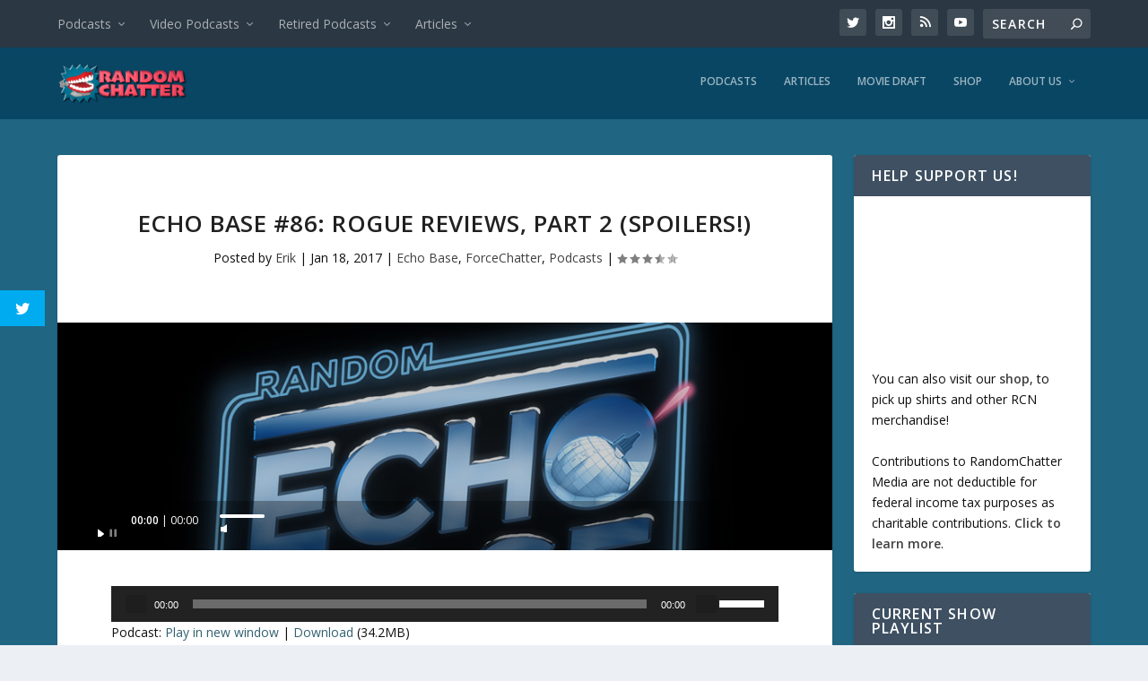

--- FILE ---
content_type: text/html; charset=UTF-8
request_url: http://randomchatter.com/eb-86/
body_size: 30325
content:
<!DOCTYPE html>
<!--[if IE 6]>
<html id="ie6" lang="en-US">
<![endif]-->
<!--[if IE 7]>
<html id="ie7" lang="en-US">
<![endif]-->
<!--[if IE 8]>
<html id="ie8" lang="en-US">
<![endif]-->
<!--[if !(IE 6) | !(IE 7) | !(IE 8)  ]><!-->
<html lang="en-US">
<!--<![endif]-->
<head>
	<meta charset="UTF-8" />
			
	<meta http-equiv="X-UA-Compatible" content="IE=edge">
	<link rel="pingback" href="http://randomchatter.com/xmlrpc.php" />

		<!--[if lt IE 9]>
	<script src="http://randomchatter.com/wp-content/themes/Extra/scripts/ext/html5.js" type="text/javascript"></script>
	<![endif]-->

	<script type="text/javascript">
		document.documentElement.className = 'js';
	</script>

	<title>Echo Base #86: Rogue Reviews, part 2 (SPOILERS!) | RandomChatter Network</title>
<link rel="preconnect" href="https://fonts.gstatic.com" crossorigin /><meta name='robots' content='max-image-preview:large' />
<script type="text/javascript">
			let jqueryParams=[],jQuery=function(r){return jqueryParams=[...jqueryParams,r],jQuery},$=function(r){return jqueryParams=[...jqueryParams,r],$};window.jQuery=jQuery,window.$=jQuery;let customHeadScripts=!1;jQuery.fn=jQuery.prototype={},$.fn=jQuery.prototype={},jQuery.noConflict=function(r){if(window.jQuery)return jQuery=window.jQuery,$=window.jQuery,customHeadScripts=!0,jQuery.noConflict},jQuery.ready=function(r){jqueryParams=[...jqueryParams,r]},$.ready=function(r){jqueryParams=[...jqueryParams,r]},jQuery.load=function(r){jqueryParams=[...jqueryParams,r]},$.load=function(r){jqueryParams=[...jqueryParams,r]},jQuery.fn.ready=function(r){jqueryParams=[...jqueryParams,r]},$.fn.ready=function(r){jqueryParams=[...jqueryParams,r]};</script><link rel='dns-prefetch' href='//stats.wp.com' />
<link rel='dns-prefetch' href='//fonts.googleapis.com' />
<link rel='dns-prefetch' href='//v0.wordpress.com' />
<link rel="alternate" title="oEmbed (JSON)" type="application/json+oembed" href="http://randomchatter.com/wp-json/oembed/1.0/embed?url=http%3A%2F%2Frandomchatter.com%2Feb-86%2F" />
<link rel="alternate" title="oEmbed (XML)" type="text/xml+oembed" href="http://randomchatter.com/wp-json/oembed/1.0/embed?url=http%3A%2F%2Frandomchatter.com%2Feb-86%2F&#038;format=xml" />
<meta content="Extra v.4.27.5" name="generator"/><link rel='stylesheet' id='wp-block-library-css' href='http://randomchatter.com/wp-includes/css/dist/block-library/style.min.css?ver=6.9' type='text/css' media='all' />
<link rel='stylesheet' id='mediaelement-css' href='http://randomchatter.com/wp-includes/js/mediaelement/mediaelementplayer-legacy.min.css?ver=4.2.17' type='text/css' media='all' />
<link rel='stylesheet' id='wp-mediaelement-css' href='http://randomchatter.com/wp-includes/js/mediaelement/wp-mediaelement.min.css?ver=6.9' type='text/css' media='all' />
<style id='global-styles-inline-css' type='text/css'>
:root{--wp--preset--aspect-ratio--square: 1;--wp--preset--aspect-ratio--4-3: 4/3;--wp--preset--aspect-ratio--3-4: 3/4;--wp--preset--aspect-ratio--3-2: 3/2;--wp--preset--aspect-ratio--2-3: 2/3;--wp--preset--aspect-ratio--16-9: 16/9;--wp--preset--aspect-ratio--9-16: 9/16;--wp--preset--color--black: #000000;--wp--preset--color--cyan-bluish-gray: #abb8c3;--wp--preset--color--white: #ffffff;--wp--preset--color--pale-pink: #f78da7;--wp--preset--color--vivid-red: #cf2e2e;--wp--preset--color--luminous-vivid-orange: #ff6900;--wp--preset--color--luminous-vivid-amber: #fcb900;--wp--preset--color--light-green-cyan: #7bdcb5;--wp--preset--color--vivid-green-cyan: #00d084;--wp--preset--color--pale-cyan-blue: #8ed1fc;--wp--preset--color--vivid-cyan-blue: #0693e3;--wp--preset--color--vivid-purple: #9b51e0;--wp--preset--gradient--vivid-cyan-blue-to-vivid-purple: linear-gradient(135deg,rgb(6,147,227) 0%,rgb(155,81,224) 100%);--wp--preset--gradient--light-green-cyan-to-vivid-green-cyan: linear-gradient(135deg,rgb(122,220,180) 0%,rgb(0,208,130) 100%);--wp--preset--gradient--luminous-vivid-amber-to-luminous-vivid-orange: linear-gradient(135deg,rgb(252,185,0) 0%,rgb(255,105,0) 100%);--wp--preset--gradient--luminous-vivid-orange-to-vivid-red: linear-gradient(135deg,rgb(255,105,0) 0%,rgb(207,46,46) 100%);--wp--preset--gradient--very-light-gray-to-cyan-bluish-gray: linear-gradient(135deg,rgb(238,238,238) 0%,rgb(169,184,195) 100%);--wp--preset--gradient--cool-to-warm-spectrum: linear-gradient(135deg,rgb(74,234,220) 0%,rgb(151,120,209) 20%,rgb(207,42,186) 40%,rgb(238,44,130) 60%,rgb(251,105,98) 80%,rgb(254,248,76) 100%);--wp--preset--gradient--blush-light-purple: linear-gradient(135deg,rgb(255,206,236) 0%,rgb(152,150,240) 100%);--wp--preset--gradient--blush-bordeaux: linear-gradient(135deg,rgb(254,205,165) 0%,rgb(254,45,45) 50%,rgb(107,0,62) 100%);--wp--preset--gradient--luminous-dusk: linear-gradient(135deg,rgb(255,203,112) 0%,rgb(199,81,192) 50%,rgb(65,88,208) 100%);--wp--preset--gradient--pale-ocean: linear-gradient(135deg,rgb(255,245,203) 0%,rgb(182,227,212) 50%,rgb(51,167,181) 100%);--wp--preset--gradient--electric-grass: linear-gradient(135deg,rgb(202,248,128) 0%,rgb(113,206,126) 100%);--wp--preset--gradient--midnight: linear-gradient(135deg,rgb(2,3,129) 0%,rgb(40,116,252) 100%);--wp--preset--font-size--small: 13px;--wp--preset--font-size--medium: 20px;--wp--preset--font-size--large: 36px;--wp--preset--font-size--x-large: 42px;--wp--preset--spacing--20: 0.44rem;--wp--preset--spacing--30: 0.67rem;--wp--preset--spacing--40: 1rem;--wp--preset--spacing--50: 1.5rem;--wp--preset--spacing--60: 2.25rem;--wp--preset--spacing--70: 3.38rem;--wp--preset--spacing--80: 5.06rem;--wp--preset--shadow--natural: 6px 6px 9px rgba(0, 0, 0, 0.2);--wp--preset--shadow--deep: 12px 12px 50px rgba(0, 0, 0, 0.4);--wp--preset--shadow--sharp: 6px 6px 0px rgba(0, 0, 0, 0.2);--wp--preset--shadow--outlined: 6px 6px 0px -3px rgb(255, 255, 255), 6px 6px rgb(0, 0, 0);--wp--preset--shadow--crisp: 6px 6px 0px rgb(0, 0, 0);}:root { --wp--style--global--content-size: 856px;--wp--style--global--wide-size: 1280px; }:where(body) { margin: 0; }.wp-site-blocks > .alignleft { float: left; margin-right: 2em; }.wp-site-blocks > .alignright { float: right; margin-left: 2em; }.wp-site-blocks > .aligncenter { justify-content: center; margin-left: auto; margin-right: auto; }:where(.is-layout-flex){gap: 0.5em;}:where(.is-layout-grid){gap: 0.5em;}.is-layout-flow > .alignleft{float: left;margin-inline-start: 0;margin-inline-end: 2em;}.is-layout-flow > .alignright{float: right;margin-inline-start: 2em;margin-inline-end: 0;}.is-layout-flow > .aligncenter{margin-left: auto !important;margin-right: auto !important;}.is-layout-constrained > .alignleft{float: left;margin-inline-start: 0;margin-inline-end: 2em;}.is-layout-constrained > .alignright{float: right;margin-inline-start: 2em;margin-inline-end: 0;}.is-layout-constrained > .aligncenter{margin-left: auto !important;margin-right: auto !important;}.is-layout-constrained > :where(:not(.alignleft):not(.alignright):not(.alignfull)){max-width: var(--wp--style--global--content-size);margin-left: auto !important;margin-right: auto !important;}.is-layout-constrained > .alignwide{max-width: var(--wp--style--global--wide-size);}body .is-layout-flex{display: flex;}.is-layout-flex{flex-wrap: wrap;align-items: center;}.is-layout-flex > :is(*, div){margin: 0;}body .is-layout-grid{display: grid;}.is-layout-grid > :is(*, div){margin: 0;}body{padding-top: 0px;padding-right: 0px;padding-bottom: 0px;padding-left: 0px;}:root :where(.wp-element-button, .wp-block-button__link){background-color: #32373c;border-width: 0;color: #fff;font-family: inherit;font-size: inherit;font-style: inherit;font-weight: inherit;letter-spacing: inherit;line-height: inherit;padding-top: calc(0.667em + 2px);padding-right: calc(1.333em + 2px);padding-bottom: calc(0.667em + 2px);padding-left: calc(1.333em + 2px);text-decoration: none;text-transform: inherit;}.has-black-color{color: var(--wp--preset--color--black) !important;}.has-cyan-bluish-gray-color{color: var(--wp--preset--color--cyan-bluish-gray) !important;}.has-white-color{color: var(--wp--preset--color--white) !important;}.has-pale-pink-color{color: var(--wp--preset--color--pale-pink) !important;}.has-vivid-red-color{color: var(--wp--preset--color--vivid-red) !important;}.has-luminous-vivid-orange-color{color: var(--wp--preset--color--luminous-vivid-orange) !important;}.has-luminous-vivid-amber-color{color: var(--wp--preset--color--luminous-vivid-amber) !important;}.has-light-green-cyan-color{color: var(--wp--preset--color--light-green-cyan) !important;}.has-vivid-green-cyan-color{color: var(--wp--preset--color--vivid-green-cyan) !important;}.has-pale-cyan-blue-color{color: var(--wp--preset--color--pale-cyan-blue) !important;}.has-vivid-cyan-blue-color{color: var(--wp--preset--color--vivid-cyan-blue) !important;}.has-vivid-purple-color{color: var(--wp--preset--color--vivid-purple) !important;}.has-black-background-color{background-color: var(--wp--preset--color--black) !important;}.has-cyan-bluish-gray-background-color{background-color: var(--wp--preset--color--cyan-bluish-gray) !important;}.has-white-background-color{background-color: var(--wp--preset--color--white) !important;}.has-pale-pink-background-color{background-color: var(--wp--preset--color--pale-pink) !important;}.has-vivid-red-background-color{background-color: var(--wp--preset--color--vivid-red) !important;}.has-luminous-vivid-orange-background-color{background-color: var(--wp--preset--color--luminous-vivid-orange) !important;}.has-luminous-vivid-amber-background-color{background-color: var(--wp--preset--color--luminous-vivid-amber) !important;}.has-light-green-cyan-background-color{background-color: var(--wp--preset--color--light-green-cyan) !important;}.has-vivid-green-cyan-background-color{background-color: var(--wp--preset--color--vivid-green-cyan) !important;}.has-pale-cyan-blue-background-color{background-color: var(--wp--preset--color--pale-cyan-blue) !important;}.has-vivid-cyan-blue-background-color{background-color: var(--wp--preset--color--vivid-cyan-blue) !important;}.has-vivid-purple-background-color{background-color: var(--wp--preset--color--vivid-purple) !important;}.has-black-border-color{border-color: var(--wp--preset--color--black) !important;}.has-cyan-bluish-gray-border-color{border-color: var(--wp--preset--color--cyan-bluish-gray) !important;}.has-white-border-color{border-color: var(--wp--preset--color--white) !important;}.has-pale-pink-border-color{border-color: var(--wp--preset--color--pale-pink) !important;}.has-vivid-red-border-color{border-color: var(--wp--preset--color--vivid-red) !important;}.has-luminous-vivid-orange-border-color{border-color: var(--wp--preset--color--luminous-vivid-orange) !important;}.has-luminous-vivid-amber-border-color{border-color: var(--wp--preset--color--luminous-vivid-amber) !important;}.has-light-green-cyan-border-color{border-color: var(--wp--preset--color--light-green-cyan) !important;}.has-vivid-green-cyan-border-color{border-color: var(--wp--preset--color--vivid-green-cyan) !important;}.has-pale-cyan-blue-border-color{border-color: var(--wp--preset--color--pale-cyan-blue) !important;}.has-vivid-cyan-blue-border-color{border-color: var(--wp--preset--color--vivid-cyan-blue) !important;}.has-vivid-purple-border-color{border-color: var(--wp--preset--color--vivid-purple) !important;}.has-vivid-cyan-blue-to-vivid-purple-gradient-background{background: var(--wp--preset--gradient--vivid-cyan-blue-to-vivid-purple) !important;}.has-light-green-cyan-to-vivid-green-cyan-gradient-background{background: var(--wp--preset--gradient--light-green-cyan-to-vivid-green-cyan) !important;}.has-luminous-vivid-amber-to-luminous-vivid-orange-gradient-background{background: var(--wp--preset--gradient--luminous-vivid-amber-to-luminous-vivid-orange) !important;}.has-luminous-vivid-orange-to-vivid-red-gradient-background{background: var(--wp--preset--gradient--luminous-vivid-orange-to-vivid-red) !important;}.has-very-light-gray-to-cyan-bluish-gray-gradient-background{background: var(--wp--preset--gradient--very-light-gray-to-cyan-bluish-gray) !important;}.has-cool-to-warm-spectrum-gradient-background{background: var(--wp--preset--gradient--cool-to-warm-spectrum) !important;}.has-blush-light-purple-gradient-background{background: var(--wp--preset--gradient--blush-light-purple) !important;}.has-blush-bordeaux-gradient-background{background: var(--wp--preset--gradient--blush-bordeaux) !important;}.has-luminous-dusk-gradient-background{background: var(--wp--preset--gradient--luminous-dusk) !important;}.has-pale-ocean-gradient-background{background: var(--wp--preset--gradient--pale-ocean) !important;}.has-electric-grass-gradient-background{background: var(--wp--preset--gradient--electric-grass) !important;}.has-midnight-gradient-background{background: var(--wp--preset--gradient--midnight) !important;}.has-small-font-size{font-size: var(--wp--preset--font-size--small) !important;}.has-medium-font-size{font-size: var(--wp--preset--font-size--medium) !important;}.has-large-font-size{font-size: var(--wp--preset--font-size--large) !important;}.has-x-large-font-size{font-size: var(--wp--preset--font-size--x-large) !important;}
/*# sourceURL=global-styles-inline-css */
</style>

<link rel='stylesheet' id='contact-form-7-css' href='http://randomchatter.com/wp-content/plugins/contact-form-7/includes/css/styles.css?ver=6.1.4' type='text/css' media='all' />
<link rel='stylesheet' id='patreon-wordpress-css-css' href='http://randomchatter.com/wp-content/plugins/patreon-connect/assets/css/app.css?ver=6.9' type='text/css' media='all' />
<link rel='stylesheet' id='wp-polls-css' href='http://randomchatter.com/wp-content/plugins/wp-polls/polls-css.css?ver=2.77.3' type='text/css' media='all' />
<style id='wp-polls-inline-css' type='text/css'>
.wp-polls .pollbar {
	margin: 1px;
	font-size: 6px;
	line-height: 8px;
	height: 8px;
	background-image: url('http://randomchatter.com/wp-content/plugins/wp-polls/images/default/pollbg.gif');
	border: 1px solid #c8c8c8;
}

/*# sourceURL=wp-polls-inline-css */
</style>
<link rel='stylesheet' id='et_monarch-css-css' href='http://randomchatter.com/wp-content/plugins/monarch/css/style.css?ver=1.4.14' type='text/css' media='all' />
<link rel='stylesheet' id='et-gf-open-sans-css' href='http://fonts.googleapis.com/css?family=Open+Sans%3A400%2C700&#038;ver=1.3.12' type='text/css' media='all' />
<link rel='stylesheet' id='extra-fonts-css' href='http://fonts.googleapis.com/css?family=Open+Sans:300italic,400italic,600italic,700italic,800italic,400,300,600,700,800&#038;subset=latin,latin-ext' type='text/css' media='all' />
<link rel='stylesheet' id='extra-style-css' href='http://randomchatter.com/wp-content/themes/Extra/style.min.css?ver=4.27.5' type='text/css' media='all' />
<style id='extra-dynamic-critical-inline-css' type='text/css'>
@font-face{font-family:ETmodules;font-display:block;src:url(//randomchatter.com/wp-content/themes/Extra/core/admin/fonts/modules/base/modules.eot);src:url(//randomchatter.com/wp-content/themes/Extra/core/admin/fonts/modules/base/modules.eot?#iefix) format("embedded-opentype"),url(//randomchatter.com/wp-content/themes/Extra/core/admin/fonts/modules/base/modules.woff) format("woff"),url(//randomchatter.com/wp-content/themes/Extra/core/admin/fonts/modules/base/modules.ttf) format("truetype"),url(//randomchatter.com/wp-content/themes/Extra/core/admin/fonts/modules/base/modules.svg#ETmodules) format("svg");font-weight:400;font-style:normal}
.et_audio_content,.et_link_content,.et_quote_content{background-color:#2ea3f2}.et_pb_post .et-pb-controllers a{margin-bottom:10px}.format-gallery .et-pb-controllers{bottom:0}.et_pb_blog_grid .et_audio_content{margin-bottom:19px}.et_pb_row .et_pb_blog_grid .et_pb_post .et_pb_slide{min-height:180px}.et_audio_content .wp-block-audio{margin:0;padding:0}.et_audio_content h2{line-height:44px}.et_pb_column_1_2 .et_audio_content h2,.et_pb_column_1_3 .et_audio_content h2,.et_pb_column_1_4 .et_audio_content h2,.et_pb_column_1_5 .et_audio_content h2,.et_pb_column_1_6 .et_audio_content h2,.et_pb_column_2_5 .et_audio_content h2,.et_pb_column_3_5 .et_audio_content h2,.et_pb_column_3_8 .et_audio_content h2{margin-bottom:9px;margin-top:0}.et_pb_column_1_2 .et_audio_content,.et_pb_column_3_5 .et_audio_content{padding:35px 40px}.et_pb_column_1_2 .et_audio_content h2,.et_pb_column_3_5 .et_audio_content h2{line-height:32px}.et_pb_column_1_3 .et_audio_content,.et_pb_column_1_4 .et_audio_content,.et_pb_column_1_5 .et_audio_content,.et_pb_column_1_6 .et_audio_content,.et_pb_column_2_5 .et_audio_content,.et_pb_column_3_8 .et_audio_content{padding:35px 20px}.et_pb_column_1_3 .et_audio_content h2,.et_pb_column_1_4 .et_audio_content h2,.et_pb_column_1_5 .et_audio_content h2,.et_pb_column_1_6 .et_audio_content h2,.et_pb_column_2_5 .et_audio_content h2,.et_pb_column_3_8 .et_audio_content h2{font-size:18px;line-height:26px}article.et_pb_has_overlay .et_pb_blog_image_container{position:relative}.et_pb_post>.et_main_video_container{position:relative;margin-bottom:30px}.et_pb_post .et_pb_video_overlay .et_pb_video_play{color:#fff}.et_pb_post .et_pb_video_overlay_hover:hover{background:rgba(0,0,0,.6)}.et_audio_content,.et_link_content,.et_quote_content{text-align:center;word-wrap:break-word;position:relative;padding:50px 60px}.et_audio_content h2,.et_link_content a.et_link_main_url,.et_link_content h2,.et_quote_content blockquote cite,.et_quote_content blockquote p{color:#fff!important}.et_quote_main_link{position:absolute;text-indent:-9999px;width:100%;height:100%;display:block;top:0;left:0}.et_quote_content blockquote{padding:0;margin:0;border:none}.et_audio_content h2,.et_link_content h2,.et_quote_content blockquote p{margin-top:0}.et_audio_content h2{margin-bottom:20px}.et_audio_content h2,.et_link_content h2,.et_quote_content blockquote p{line-height:44px}.et_link_content a.et_link_main_url,.et_quote_content blockquote cite{font-size:18px;font-weight:200}.et_quote_content blockquote cite{font-style:normal}.et_pb_column_2_3 .et_quote_content{padding:50px 42px 45px}.et_pb_column_2_3 .et_audio_content,.et_pb_column_2_3 .et_link_content{padding:40px 40px 45px}.et_pb_column_1_2 .et_audio_content,.et_pb_column_1_2 .et_link_content,.et_pb_column_1_2 .et_quote_content,.et_pb_column_3_5 .et_audio_content,.et_pb_column_3_5 .et_link_content,.et_pb_column_3_5 .et_quote_content{padding:35px 40px}.et_pb_column_1_2 .et_quote_content blockquote p,.et_pb_column_3_5 .et_quote_content blockquote p{font-size:26px;line-height:32px}.et_pb_column_1_2 .et_audio_content h2,.et_pb_column_1_2 .et_link_content h2,.et_pb_column_3_5 .et_audio_content h2,.et_pb_column_3_5 .et_link_content h2{line-height:32px}.et_pb_column_1_2 .et_link_content a.et_link_main_url,.et_pb_column_1_2 .et_quote_content blockquote cite,.et_pb_column_3_5 .et_link_content a.et_link_main_url,.et_pb_column_3_5 .et_quote_content blockquote cite{font-size:14px}.et_pb_column_1_3 .et_quote_content,.et_pb_column_1_4 .et_quote_content,.et_pb_column_1_5 .et_quote_content,.et_pb_column_1_6 .et_quote_content,.et_pb_column_2_5 .et_quote_content,.et_pb_column_3_8 .et_quote_content{padding:35px 30px 32px}.et_pb_column_1_3 .et_audio_content,.et_pb_column_1_3 .et_link_content,.et_pb_column_1_4 .et_audio_content,.et_pb_column_1_4 .et_link_content,.et_pb_column_1_5 .et_audio_content,.et_pb_column_1_5 .et_link_content,.et_pb_column_1_6 .et_audio_content,.et_pb_column_1_6 .et_link_content,.et_pb_column_2_5 .et_audio_content,.et_pb_column_2_5 .et_link_content,.et_pb_column_3_8 .et_audio_content,.et_pb_column_3_8 .et_link_content{padding:35px 20px}.et_pb_column_1_3 .et_audio_content h2,.et_pb_column_1_3 .et_link_content h2,.et_pb_column_1_3 .et_quote_content blockquote p,.et_pb_column_1_4 .et_audio_content h2,.et_pb_column_1_4 .et_link_content h2,.et_pb_column_1_4 .et_quote_content blockquote p,.et_pb_column_1_5 .et_audio_content h2,.et_pb_column_1_5 .et_link_content h2,.et_pb_column_1_5 .et_quote_content blockquote p,.et_pb_column_1_6 .et_audio_content h2,.et_pb_column_1_6 .et_link_content h2,.et_pb_column_1_6 .et_quote_content blockquote p,.et_pb_column_2_5 .et_audio_content h2,.et_pb_column_2_5 .et_link_content h2,.et_pb_column_2_5 .et_quote_content blockquote p,.et_pb_column_3_8 .et_audio_content h2,.et_pb_column_3_8 .et_link_content h2,.et_pb_column_3_8 .et_quote_content blockquote p{font-size:18px;line-height:26px}.et_pb_column_1_3 .et_link_content a.et_link_main_url,.et_pb_column_1_3 .et_quote_content blockquote cite,.et_pb_column_1_4 .et_link_content a.et_link_main_url,.et_pb_column_1_4 .et_quote_content blockquote cite,.et_pb_column_1_5 .et_link_content a.et_link_main_url,.et_pb_column_1_5 .et_quote_content blockquote cite,.et_pb_column_1_6 .et_link_content a.et_link_main_url,.et_pb_column_1_6 .et_quote_content blockquote cite,.et_pb_column_2_5 .et_link_content a.et_link_main_url,.et_pb_column_2_5 .et_quote_content blockquote cite,.et_pb_column_3_8 .et_link_content a.et_link_main_url,.et_pb_column_3_8 .et_quote_content blockquote cite{font-size:14px}.et_pb_post .et_pb_gallery_post_type .et_pb_slide{min-height:500px;background-size:cover!important;background-position:top}.format-gallery .et_pb_slider.gallery-not-found .et_pb_slide{box-shadow:inset 0 0 10px rgba(0,0,0,.1)}.format-gallery .et_pb_slider:hover .et-pb-arrow-prev{left:0}.format-gallery .et_pb_slider:hover .et-pb-arrow-next{right:0}.et_pb_post>.et_pb_slider{margin-bottom:30px}.et_pb_column_3_4 .et_pb_post .et_pb_slide{min-height:442px}.et_pb_column_2_3 .et_pb_post .et_pb_slide{min-height:390px}.et_pb_column_1_2 .et_pb_post .et_pb_slide,.et_pb_column_3_5 .et_pb_post .et_pb_slide{min-height:284px}.et_pb_column_1_3 .et_pb_post .et_pb_slide,.et_pb_column_2_5 .et_pb_post .et_pb_slide,.et_pb_column_3_8 .et_pb_post .et_pb_slide{min-height:180px}.et_pb_column_1_4 .et_pb_post .et_pb_slide,.et_pb_column_1_5 .et_pb_post .et_pb_slide,.et_pb_column_1_6 .et_pb_post .et_pb_slide{min-height:125px}.et_pb_portfolio.et_pb_section_parallax .pagination,.et_pb_portfolio.et_pb_section_video .pagination,.et_pb_portfolio_grid.et_pb_section_parallax .pagination,.et_pb_portfolio_grid.et_pb_section_video .pagination{position:relative}.et_pb_bg_layout_light .et_pb_post .post-meta,.et_pb_bg_layout_light .et_pb_post .post-meta a,.et_pb_bg_layout_light .et_pb_post p{color:#666}.et_pb_bg_layout_dark .et_pb_post .post-meta,.et_pb_bg_layout_dark .et_pb_post .post-meta a,.et_pb_bg_layout_dark .et_pb_post p{color:inherit}.et_pb_text_color_dark .et_audio_content h2,.et_pb_text_color_dark .et_link_content a.et_link_main_url,.et_pb_text_color_dark .et_link_content h2,.et_pb_text_color_dark .et_quote_content blockquote cite,.et_pb_text_color_dark .et_quote_content blockquote p{color:#666!important}.et_pb_text_color_dark.et_audio_content h2,.et_pb_text_color_dark.et_link_content a.et_link_main_url,.et_pb_text_color_dark.et_link_content h2,.et_pb_text_color_dark.et_quote_content blockquote cite,.et_pb_text_color_dark.et_quote_content blockquote p{color:#bbb!important}.et_pb_text_color_dark.et_audio_content,.et_pb_text_color_dark.et_link_content,.et_pb_text_color_dark.et_quote_content{background-color:#e8e8e8}@media (min-width:981px) and (max-width:1100px){.et_quote_content{padding:50px 70px 45px}.et_pb_column_2_3 .et_quote_content{padding:50px 50px 45px}.et_pb_column_1_2 .et_quote_content,.et_pb_column_3_5 .et_quote_content{padding:35px 47px 30px}.et_pb_column_1_3 .et_quote_content,.et_pb_column_1_4 .et_quote_content,.et_pb_column_1_5 .et_quote_content,.et_pb_column_1_6 .et_quote_content,.et_pb_column_2_5 .et_quote_content,.et_pb_column_3_8 .et_quote_content{padding:35px 25px 32px}.et_pb_column_4_4 .et_pb_post .et_pb_slide{min-height:534px}.et_pb_column_3_4 .et_pb_post .et_pb_slide{min-height:392px}.et_pb_column_2_3 .et_pb_post .et_pb_slide{min-height:345px}.et_pb_column_1_2 .et_pb_post .et_pb_slide,.et_pb_column_3_5 .et_pb_post .et_pb_slide{min-height:250px}.et_pb_column_1_3 .et_pb_post .et_pb_slide,.et_pb_column_2_5 .et_pb_post .et_pb_slide,.et_pb_column_3_8 .et_pb_post .et_pb_slide{min-height:155px}.et_pb_column_1_4 .et_pb_post .et_pb_slide,.et_pb_column_1_5 .et_pb_post .et_pb_slide,.et_pb_column_1_6 .et_pb_post .et_pb_slide{min-height:108px}}@media (max-width:980px){.et_pb_bg_layout_dark_tablet .et_audio_content h2{color:#fff!important}.et_pb_text_color_dark_tablet.et_audio_content h2{color:#bbb!important}.et_pb_text_color_dark_tablet.et_audio_content{background-color:#e8e8e8}.et_pb_bg_layout_dark_tablet .et_audio_content h2,.et_pb_bg_layout_dark_tablet .et_link_content a.et_link_main_url,.et_pb_bg_layout_dark_tablet .et_link_content h2,.et_pb_bg_layout_dark_tablet .et_quote_content blockquote cite,.et_pb_bg_layout_dark_tablet .et_quote_content blockquote p{color:#fff!important}.et_pb_text_color_dark_tablet .et_audio_content h2,.et_pb_text_color_dark_tablet .et_link_content a.et_link_main_url,.et_pb_text_color_dark_tablet .et_link_content h2,.et_pb_text_color_dark_tablet .et_quote_content blockquote cite,.et_pb_text_color_dark_tablet .et_quote_content blockquote p{color:#666!important}.et_pb_text_color_dark_tablet.et_audio_content h2,.et_pb_text_color_dark_tablet.et_link_content a.et_link_main_url,.et_pb_text_color_dark_tablet.et_link_content h2,.et_pb_text_color_dark_tablet.et_quote_content blockquote cite,.et_pb_text_color_dark_tablet.et_quote_content blockquote p{color:#bbb!important}.et_pb_text_color_dark_tablet.et_audio_content,.et_pb_text_color_dark_tablet.et_link_content,.et_pb_text_color_dark_tablet.et_quote_content{background-color:#e8e8e8}}@media (min-width:768px) and (max-width:980px){.et_audio_content h2{font-size:26px!important;line-height:44px!important;margin-bottom:24px!important}.et_pb_post>.et_pb_gallery_post_type>.et_pb_slides>.et_pb_slide{min-height:384px!important}.et_quote_content{padding:50px 43px 45px!important}.et_quote_content blockquote p{font-size:26px!important;line-height:44px!important}.et_quote_content blockquote cite{font-size:18px!important}.et_link_content{padding:40px 40px 45px}.et_link_content h2{font-size:26px!important;line-height:44px!important}.et_link_content a.et_link_main_url{font-size:18px!important}}@media (max-width:767px){.et_audio_content h2,.et_link_content h2,.et_quote_content,.et_quote_content blockquote p{font-size:20px!important;line-height:26px!important}.et_audio_content,.et_link_content{padding:35px 20px!important}.et_audio_content h2{margin-bottom:9px!important}.et_pb_bg_layout_dark_phone .et_audio_content h2{color:#fff!important}.et_pb_text_color_dark_phone.et_audio_content{background-color:#e8e8e8}.et_link_content a.et_link_main_url,.et_quote_content blockquote cite{font-size:14px!important}.format-gallery .et-pb-controllers{height:auto}.et_pb_post>.et_pb_gallery_post_type>.et_pb_slides>.et_pb_slide{min-height:222px!important}.et_pb_bg_layout_dark_phone .et_audio_content h2,.et_pb_bg_layout_dark_phone .et_link_content a.et_link_main_url,.et_pb_bg_layout_dark_phone .et_link_content h2,.et_pb_bg_layout_dark_phone .et_quote_content blockquote cite,.et_pb_bg_layout_dark_phone .et_quote_content blockquote p{color:#fff!important}.et_pb_text_color_dark_phone .et_audio_content h2,.et_pb_text_color_dark_phone .et_link_content a.et_link_main_url,.et_pb_text_color_dark_phone .et_link_content h2,.et_pb_text_color_dark_phone .et_quote_content blockquote cite,.et_pb_text_color_dark_phone .et_quote_content blockquote p{color:#666!important}.et_pb_text_color_dark_phone.et_audio_content h2,.et_pb_text_color_dark_phone.et_link_content a.et_link_main_url,.et_pb_text_color_dark_phone.et_link_content h2,.et_pb_text_color_dark_phone.et_quote_content blockquote cite,.et_pb_text_color_dark_phone.et_quote_content blockquote p{color:#bbb!important}.et_pb_text_color_dark_phone.et_audio_content,.et_pb_text_color_dark_phone.et_link_content,.et_pb_text_color_dark_phone.et_quote_content{background-color:#e8e8e8}}@media (max-width:479px){.et_pb_column_1_2 .et_pb_carousel_item .et_pb_video_play,.et_pb_column_1_3 .et_pb_carousel_item .et_pb_video_play,.et_pb_column_2_3 .et_pb_carousel_item .et_pb_video_play,.et_pb_column_2_5 .et_pb_carousel_item .et_pb_video_play,.et_pb_column_3_5 .et_pb_carousel_item .et_pb_video_play,.et_pb_column_3_8 .et_pb_carousel_item .et_pb_video_play{font-size:1.5rem;line-height:1.5rem;margin-left:-.75rem;margin-top:-.75rem}.et_audio_content,.et_quote_content{padding:35px 20px!important}.et_pb_post>.et_pb_gallery_post_type>.et_pb_slides>.et_pb_slide{min-height:156px!important}}.et_full_width_page .et_gallery_item{float:left;width:20.875%;margin:0 5.5% 5.5% 0}.et_full_width_page .et_gallery_item:nth-child(3n){margin-right:5.5%}.et_full_width_page .et_gallery_item:nth-child(3n+1){clear:none}.et_full_width_page .et_gallery_item:nth-child(4n){margin-right:0}.et_full_width_page .et_gallery_item:nth-child(4n+1){clear:both}
.et_pb_slider{position:relative;overflow:hidden}.et_pb_slide{padding:0 6%;background-size:cover;background-position:50%;background-repeat:no-repeat}.et_pb_slider .et_pb_slide{display:none;float:left;margin-right:-100%;position:relative;width:100%;text-align:center;list-style:none!important;background-position:50%;background-size:100%;background-size:cover}.et_pb_slider .et_pb_slide:first-child{display:list-item}.et-pb-controllers{position:absolute;bottom:20px;left:0;width:100%;text-align:center;z-index:10}.et-pb-controllers a{display:inline-block;background-color:hsla(0,0%,100%,.5);text-indent:-9999px;border-radius:7px;width:7px;height:7px;margin-right:10px;padding:0;opacity:.5}.et-pb-controllers .et-pb-active-control{opacity:1}.et-pb-controllers a:last-child{margin-right:0}.et-pb-controllers .et-pb-active-control{background-color:#fff}.et_pb_slides .et_pb_temp_slide{display:block}.et_pb_slides:after{content:"";display:block;clear:both;visibility:hidden;line-height:0;height:0;width:0}@media (max-width:980px){.et_pb_bg_layout_light_tablet .et-pb-controllers .et-pb-active-control{background-color:#333}.et_pb_bg_layout_light_tablet .et-pb-controllers a{background-color:rgba(0,0,0,.3)}.et_pb_bg_layout_light_tablet .et_pb_slide_content{color:#333}.et_pb_bg_layout_dark_tablet .et_pb_slide_description{text-shadow:0 1px 3px rgba(0,0,0,.3)}.et_pb_bg_layout_dark_tablet .et_pb_slide_content{color:#fff}.et_pb_bg_layout_dark_tablet .et-pb-controllers .et-pb-active-control{background-color:#fff}.et_pb_bg_layout_dark_tablet .et-pb-controllers a{background-color:hsla(0,0%,100%,.5)}}@media (max-width:767px){.et-pb-controllers{position:absolute;bottom:5%;left:0;width:100%;text-align:center;z-index:10;height:14px}.et_transparent_nav .et_pb_section:first-child .et-pb-controllers{bottom:18px}.et_pb_bg_layout_light_phone.et_pb_slider_with_overlay .et_pb_slide_overlay_container,.et_pb_bg_layout_light_phone.et_pb_slider_with_text_overlay .et_pb_text_overlay_wrapper{background-color:hsla(0,0%,100%,.9)}.et_pb_bg_layout_light_phone .et-pb-controllers .et-pb-active-control{background-color:#333}.et_pb_bg_layout_dark_phone.et_pb_slider_with_overlay .et_pb_slide_overlay_container,.et_pb_bg_layout_dark_phone.et_pb_slider_with_text_overlay .et_pb_text_overlay_wrapper,.et_pb_bg_layout_light_phone .et-pb-controllers a{background-color:rgba(0,0,0,.3)}.et_pb_bg_layout_dark_phone .et-pb-controllers .et-pb-active-control{background-color:#fff}.et_pb_bg_layout_dark_phone .et-pb-controllers a{background-color:hsla(0,0%,100%,.5)}}.et_mobile_device .et_pb_slider_parallax .et_pb_slide,.et_mobile_device .et_pb_slides .et_parallax_bg.et_pb_parallax_css{background-attachment:scroll}
.et-pb-arrow-next,.et-pb-arrow-prev{position:absolute;top:50%;z-index:100;font-size:48px;color:#fff;margin-top:-24px;transition:all .2s ease-in-out;opacity:0}.et_pb_bg_layout_light .et-pb-arrow-next,.et_pb_bg_layout_light .et-pb-arrow-prev{color:#333}.et_pb_slider:hover .et-pb-arrow-prev{left:22px;opacity:1}.et_pb_slider:hover .et-pb-arrow-next{right:22px;opacity:1}.et_pb_bg_layout_light .et-pb-controllers .et-pb-active-control{background-color:#333}.et_pb_bg_layout_light .et-pb-controllers a{background-color:rgba(0,0,0,.3)}.et-pb-arrow-next:hover,.et-pb-arrow-prev:hover{text-decoration:none}.et-pb-arrow-next span,.et-pb-arrow-prev span{display:none}.et-pb-arrow-prev{left:-22px}.et-pb-arrow-next{right:-22px}.et-pb-arrow-prev:before{content:"4"}.et-pb-arrow-next:before{content:"5"}.format-gallery .et-pb-arrow-next,.format-gallery .et-pb-arrow-prev{color:#fff}.et_pb_column_1_3 .et_pb_slider:hover .et-pb-arrow-prev,.et_pb_column_1_4 .et_pb_slider:hover .et-pb-arrow-prev,.et_pb_column_1_5 .et_pb_slider:hover .et-pb-arrow-prev,.et_pb_column_1_6 .et_pb_slider:hover .et-pb-arrow-prev,.et_pb_column_2_5 .et_pb_slider:hover .et-pb-arrow-prev{left:0}.et_pb_column_1_3 .et_pb_slider:hover .et-pb-arrow-next,.et_pb_column_1_4 .et_pb_slider:hover .et-pb-arrow-prev,.et_pb_column_1_5 .et_pb_slider:hover .et-pb-arrow-prev,.et_pb_column_1_6 .et_pb_slider:hover .et-pb-arrow-prev,.et_pb_column_2_5 .et_pb_slider:hover .et-pb-arrow-next{right:0}.et_pb_column_1_4 .et_pb_slider .et_pb_slide,.et_pb_column_1_5 .et_pb_slider .et_pb_slide,.et_pb_column_1_6 .et_pb_slider .et_pb_slide{min-height:170px}.et_pb_column_1_4 .et_pb_slider:hover .et-pb-arrow-next,.et_pb_column_1_5 .et_pb_slider:hover .et-pb-arrow-next,.et_pb_column_1_6 .et_pb_slider:hover .et-pb-arrow-next{right:0}@media (max-width:980px){.et_pb_bg_layout_light_tablet .et-pb-arrow-next,.et_pb_bg_layout_light_tablet .et-pb-arrow-prev{color:#333}.et_pb_bg_layout_dark_tablet .et-pb-arrow-next,.et_pb_bg_layout_dark_tablet .et-pb-arrow-prev{color:#fff}}@media (max-width:767px){.et_pb_slider:hover .et-pb-arrow-prev{left:0;opacity:1}.et_pb_slider:hover .et-pb-arrow-next{right:0;opacity:1}.et_pb_bg_layout_light_phone .et-pb-arrow-next,.et_pb_bg_layout_light_phone .et-pb-arrow-prev{color:#333}.et_pb_bg_layout_dark_phone .et-pb-arrow-next,.et_pb_bg_layout_dark_phone .et-pb-arrow-prev{color:#fff}}.et_mobile_device .et-pb-arrow-prev{left:22px;opacity:1}.et_mobile_device .et-pb-arrow-next{right:22px;opacity:1}@media (max-width:767px){.et_mobile_device .et-pb-arrow-prev{left:0;opacity:1}.et_mobile_device .et-pb-arrow-next{right:0;opacity:1}}
.et_overlay{z-index:-1;position:absolute;top:0;left:0;display:block;width:100%;height:100%;background:hsla(0,0%,100%,.9);opacity:0;pointer-events:none;transition:all .3s;border:1px solid #e5e5e5;box-sizing:border-box;-webkit-backface-visibility:hidden;backface-visibility:hidden;-webkit-font-smoothing:antialiased}.et_overlay:before{color:#2ea3f2;content:"\E050";position:absolute;top:50%;left:50%;transform:translate(-50%,-50%);font-size:32px;transition:all .4s}.et_portfolio_image,.et_shop_image{position:relative;display:block}.et_pb_has_overlay:not(.et_pb_image):hover .et_overlay,.et_portfolio_image:hover .et_overlay,.et_shop_image:hover .et_overlay{z-index:3;opacity:1}#ie7 .et_overlay,#ie8 .et_overlay{display:none}.et_pb_module.et_pb_has_overlay{position:relative}.et_pb_module.et_pb_has_overlay .et_overlay,article.et_pb_has_overlay{border:none}
.et_pb_blog_grid .et_audio_container .mejs-container .mejs-controls .mejs-time span{font-size:14px}.et_audio_container .mejs-container{width:auto!important;min-width:unset!important;height:auto!important}.et_audio_container .mejs-container,.et_audio_container .mejs-container .mejs-controls,.et_audio_container .mejs-embed,.et_audio_container .mejs-embed body{background:none;height:auto}.et_audio_container .mejs-controls .mejs-time-rail .mejs-time-loaded,.et_audio_container .mejs-time.mejs-currenttime-container{display:none!important}.et_audio_container .mejs-time{display:block!important;padding:0;margin-left:10px;margin-right:90px;line-height:inherit}.et_audio_container .mejs-android .mejs-time,.et_audio_container .mejs-ios .mejs-time,.et_audio_container .mejs-ipad .mejs-time,.et_audio_container .mejs-iphone .mejs-time{margin-right:0}.et_audio_container .mejs-controls .mejs-horizontal-volume-slider .mejs-horizontal-volume-total,.et_audio_container .mejs-controls .mejs-time-rail .mejs-time-total{background:hsla(0,0%,100%,.5);border-radius:5px;height:4px;margin:8px 0 0;top:0;right:0;left:auto}.et_audio_container .mejs-controls>div{height:20px!important}.et_audio_container .mejs-controls div.mejs-time-rail{padding-top:0;position:relative;display:block!important;margin-left:42px;margin-right:0}.et_audio_container span.mejs-time-total.mejs-time-slider{display:block!important;position:relative!important;max-width:100%;min-width:unset!important}.et_audio_container .mejs-button.mejs-volume-button{width:auto;height:auto;margin-left:auto;position:absolute;right:59px;bottom:-2px}.et_audio_container .mejs-controls .mejs-horizontal-volume-slider .mejs-horizontal-volume-current,.et_audio_container .mejs-controls .mejs-time-rail .mejs-time-current{background:#fff;height:4px;border-radius:5px}.et_audio_container .mejs-controls .mejs-horizontal-volume-slider .mejs-horizontal-volume-handle,.et_audio_container .mejs-controls .mejs-time-rail .mejs-time-handle{display:block;border:none;width:10px}.et_audio_container .mejs-time-rail .mejs-time-handle-content{border-radius:100%;transform:scale(1)}.et_pb_text_color_dark .et_audio_container .mejs-time-rail .mejs-time-handle-content{border-color:#666}.et_audio_container .mejs-time-rail .mejs-time-hovered{height:4px}.et_audio_container .mejs-controls .mejs-horizontal-volume-slider .mejs-horizontal-volume-handle{background:#fff;border-radius:5px;height:10px;position:absolute;top:-3px}.et_audio_container .mejs-container .mejs-controls .mejs-time span{font-size:18px}.et_audio_container .mejs-controls a.mejs-horizontal-volume-slider{display:block!important;height:19px;margin-left:5px;position:absolute;right:0;bottom:0}.et_audio_container .mejs-controls div.mejs-horizontal-volume-slider{height:4px}.et_audio_container .mejs-playpause-button button,.et_audio_container .mejs-volume-button button{background:none!important;margin:0!important;width:auto!important;height:auto!important;position:relative!important;z-index:99}.et_audio_container .mejs-playpause-button button:before{content:"E"!important;font-size:32px;left:0;top:-8px}.et_audio_container .mejs-playpause-button button:before,.et_audio_container .mejs-volume-button button:before{color:#fff}.et_audio_container .mejs-playpause-button{margin-top:-7px!important;width:auto!important;height:auto!important;position:absolute}.et_audio_container .mejs-controls .mejs-button button:focus{outline:none}.et_audio_container .mejs-playpause-button.mejs-pause button:before{content:"`"!important}.et_audio_container .mejs-volume-button button:before{content:"\E068";font-size:18px}.et_pb_text_color_dark .et_audio_container .mejs-controls .mejs-horizontal-volume-slider .mejs-horizontal-volume-total,.et_pb_text_color_dark .et_audio_container .mejs-controls .mejs-time-rail .mejs-time-total{background:hsla(0,0%,60%,.5)}.et_pb_text_color_dark .et_audio_container .mejs-controls .mejs-horizontal-volume-slider .mejs-horizontal-volume-current,.et_pb_text_color_dark .et_audio_container .mejs-controls .mejs-time-rail .mejs-time-current{background:#999}.et_pb_text_color_dark .et_audio_container .mejs-playpause-button button:before,.et_pb_text_color_dark .et_audio_container .mejs-volume-button button:before{color:#666}.et_pb_text_color_dark .et_audio_container .mejs-controls .mejs-horizontal-volume-slider .mejs-horizontal-volume-handle,.et_pb_text_color_dark .mejs-controls .mejs-time-rail .mejs-time-handle{background:#666}.et_pb_text_color_dark .mejs-container .mejs-controls .mejs-time span{color:#999}.et_pb_column_1_3 .et_audio_container .mejs-container .mejs-controls .mejs-time span,.et_pb_column_1_4 .et_audio_container .mejs-container .mejs-controls .mejs-time span,.et_pb_column_1_5 .et_audio_container .mejs-container .mejs-controls .mejs-time span,.et_pb_column_1_6 .et_audio_container .mejs-container .mejs-controls .mejs-time span,.et_pb_column_2_5 .et_audio_container .mejs-container .mejs-controls .mejs-time span,.et_pb_column_3_8 .et_audio_container .mejs-container .mejs-controls .mejs-time span{font-size:14px}.et_audio_container .mejs-container .mejs-controls{padding:0;flex-wrap:wrap;min-width:unset!important;position:relative}@media (max-width:980px){.et_pb_column_1_3 .et_audio_container .mejs-container .mejs-controls .mejs-time span,.et_pb_column_1_4 .et_audio_container .mejs-container .mejs-controls .mejs-time span,.et_pb_column_1_5 .et_audio_container .mejs-container .mejs-controls .mejs-time span,.et_pb_column_1_6 .et_audio_container .mejs-container .mejs-controls .mejs-time span,.et_pb_column_2_5 .et_audio_container .mejs-container .mejs-controls .mejs-time span,.et_pb_column_3_8 .et_audio_container .mejs-container .mejs-controls .mejs-time span{font-size:18px}.et_pb_bg_layout_dark_tablet .et_audio_container .mejs-controls .mejs-horizontal-volume-slider .mejs-horizontal-volume-total,.et_pb_bg_layout_dark_tablet .et_audio_container .mejs-controls .mejs-time-rail .mejs-time-total{background:hsla(0,0%,100%,.5)}.et_pb_bg_layout_dark_tablet .et_audio_container .mejs-controls .mejs-horizontal-volume-slider .mejs-horizontal-volume-current,.et_pb_bg_layout_dark_tablet .et_audio_container .mejs-controls .mejs-time-rail .mejs-time-current{background:#fff}.et_pb_bg_layout_dark_tablet .et_audio_container .mejs-playpause-button button:before,.et_pb_bg_layout_dark_tablet .et_audio_container .mejs-volume-button button:before{color:#fff}.et_pb_bg_layout_dark_tablet .et_audio_container .mejs-controls .mejs-horizontal-volume-slider .mejs-horizontal-volume-handle,.et_pb_bg_layout_dark_tablet .mejs-controls .mejs-time-rail .mejs-time-handle{background:#fff}.et_pb_bg_layout_dark_tablet .mejs-container .mejs-controls .mejs-time span{color:#fff}.et_pb_text_color_dark_tablet .et_audio_container .mejs-controls .mejs-horizontal-volume-slider .mejs-horizontal-volume-total,.et_pb_text_color_dark_tablet .et_audio_container .mejs-controls .mejs-time-rail .mejs-time-total{background:hsla(0,0%,60%,.5)}.et_pb_text_color_dark_tablet .et_audio_container .mejs-controls .mejs-horizontal-volume-slider .mejs-horizontal-volume-current,.et_pb_text_color_dark_tablet .et_audio_container .mejs-controls .mejs-time-rail .mejs-time-current{background:#999}.et_pb_text_color_dark_tablet .et_audio_container .mejs-playpause-button button:before,.et_pb_text_color_dark_tablet .et_audio_container .mejs-volume-button button:before{color:#666}.et_pb_text_color_dark_tablet .et_audio_container .mejs-controls .mejs-horizontal-volume-slider .mejs-horizontal-volume-handle,.et_pb_text_color_dark_tablet .mejs-controls .mejs-time-rail .mejs-time-handle{background:#666}.et_pb_text_color_dark_tablet .mejs-container .mejs-controls .mejs-time span{color:#999}}@media (max-width:767px){.et_audio_container .mejs-container .mejs-controls .mejs-time span{font-size:14px!important}.et_pb_bg_layout_dark_phone .et_audio_container .mejs-controls .mejs-horizontal-volume-slider .mejs-horizontal-volume-total,.et_pb_bg_layout_dark_phone .et_audio_container .mejs-controls .mejs-time-rail .mejs-time-total{background:hsla(0,0%,100%,.5)}.et_pb_bg_layout_dark_phone .et_audio_container .mejs-controls .mejs-horizontal-volume-slider .mejs-horizontal-volume-current,.et_pb_bg_layout_dark_phone .et_audio_container .mejs-controls .mejs-time-rail .mejs-time-current{background:#fff}.et_pb_bg_layout_dark_phone .et_audio_container .mejs-playpause-button button:before,.et_pb_bg_layout_dark_phone .et_audio_container .mejs-volume-button button:before{color:#fff}.et_pb_bg_layout_dark_phone .et_audio_container .mejs-controls .mejs-horizontal-volume-slider .mejs-horizontal-volume-handle,.et_pb_bg_layout_dark_phone .mejs-controls .mejs-time-rail .mejs-time-handle{background:#fff}.et_pb_bg_layout_dark_phone .mejs-container .mejs-controls .mejs-time span{color:#fff}.et_pb_text_color_dark_phone .et_audio_container .mejs-controls .mejs-horizontal-volume-slider .mejs-horizontal-volume-total,.et_pb_text_color_dark_phone .et_audio_container .mejs-controls .mejs-time-rail .mejs-time-total{background:hsla(0,0%,60%,.5)}.et_pb_text_color_dark_phone .et_audio_container .mejs-controls .mejs-horizontal-volume-slider .mejs-horizontal-volume-current,.et_pb_text_color_dark_phone .et_audio_container .mejs-controls .mejs-time-rail .mejs-time-current{background:#999}.et_pb_text_color_dark_phone .et_audio_container .mejs-playpause-button button:before,.et_pb_text_color_dark_phone .et_audio_container .mejs-volume-button button:before{color:#666}.et_pb_text_color_dark_phone .et_audio_container .mejs-controls .mejs-horizontal-volume-slider .mejs-horizontal-volume-handle,.et_pb_text_color_dark_phone .mejs-controls .mejs-time-rail .mejs-time-handle{background:#666}.et_pb_text_color_dark_phone .mejs-container .mejs-controls .mejs-time span{color:#999}}
.et_pb_video_box{display:block;position:relative;z-index:1;line-height:0}.et_pb_video_box video{width:100%!important;height:auto!important}.et_pb_video_overlay{position:absolute;z-index:10;top:0;left:0;height:100%;width:100%;background-size:cover;background-repeat:no-repeat;background-position:50%;cursor:pointer}.et_pb_video_play:before{font-family:ETmodules;content:"I"}.et_pb_video_play{display:block;position:absolute;z-index:100;color:#fff;left:50%;top:50%}.et_pb_column_1_2 .et_pb_video_play,.et_pb_column_2_3 .et_pb_video_play,.et_pb_column_3_4 .et_pb_video_play,.et_pb_column_3_5 .et_pb_video_play,.et_pb_column_4_4 .et_pb_video_play{font-size:6rem;line-height:6rem;margin-left:-3rem;margin-top:-3rem}.et_pb_column_1_3 .et_pb_video_play,.et_pb_column_1_4 .et_pb_video_play,.et_pb_column_1_5 .et_pb_video_play,.et_pb_column_1_6 .et_pb_video_play,.et_pb_column_2_5 .et_pb_video_play,.et_pb_column_3_8 .et_pb_video_play{font-size:3rem;line-height:3rem;margin-left:-1.5rem;margin-top:-1.5rem}.et_pb_bg_layout_light .et_pb_video_play{color:#333}.et_pb_video_overlay_hover{background:transparent;width:100%;height:100%;position:absolute;z-index:100;transition:all .5s ease-in-out}.et_pb_video .et_pb_video_overlay_hover:hover{background:rgba(0,0,0,.6)}@media (min-width:768px) and (max-width:980px){.et_pb_column_1_3 .et_pb_video_play,.et_pb_column_1_4 .et_pb_video_play,.et_pb_column_1_5 .et_pb_video_play,.et_pb_column_1_6 .et_pb_video_play,.et_pb_column_2_5 .et_pb_video_play,.et_pb_column_3_8 .et_pb_video_play{font-size:6rem;line-height:6rem;margin-left:-3rem;margin-top:-3rem}}@media (max-width:980px){.et_pb_bg_layout_light_tablet .et_pb_video_play{color:#333}}@media (max-width:768px){.et_pb_column_1_2 .et_pb_video_play,.et_pb_column_2_3 .et_pb_video_play,.et_pb_column_3_4 .et_pb_video_play,.et_pb_column_3_5 .et_pb_video_play,.et_pb_column_4_4 .et_pb_video_play{font-size:3rem;line-height:3rem;margin-left:-1.5rem;margin-top:-1.5rem}}@media (max-width:767px){.et_pb_bg_layout_light_phone .et_pb_video_play{color:#333}}
.et_post_gallery{padding:0!important;line-height:1.7!important;list-style:none!important}.et_gallery_item{float:left;width:28.353%;margin:0 7.47% 7.47% 0}.blocks-gallery-item,.et_gallery_item{padding-left:0!important}.blocks-gallery-item:before,.et_gallery_item:before{display:none}.et_gallery_item:nth-child(3n){margin-right:0}.et_gallery_item:nth-child(3n+1){clear:both}
.et_pb_post{margin-bottom:60px;word-wrap:break-word}.et_pb_fullwidth_post_content.et_pb_with_border img,.et_pb_post_content.et_pb_with_border img,.et_pb_with_border .et_pb_post .et_pb_slides,.et_pb_with_border .et_pb_post img:not(.woocommerce-placeholder),.et_pb_with_border.et_pb_posts .et_pb_post,.et_pb_with_border.et_pb_posts_nav span.nav-next a,.et_pb_with_border.et_pb_posts_nav span.nav-previous a{border:0 solid #333}.et_pb_post .entry-content{padding-top:30px}.et_pb_post .entry-featured-image-url{display:block;position:relative;margin-bottom:30px}.et_pb_post .entry-title a,.et_pb_post h2 a{text-decoration:none}.et_pb_post .post-meta{font-size:14px;margin-bottom:6px}.et_pb_post .more,.et_pb_post .post-meta a{text-decoration:none}.et_pb_post .more{color:#82c0c7}.et_pb_posts a.more-link{clear:both;display:block}.et_pb_posts .et_pb_post{position:relative}.et_pb_has_overlay.et_pb_post .et_pb_image_container a{display:block;position:relative;overflow:hidden}.et_pb_image_container img,.et_pb_post a img{vertical-align:bottom;max-width:100%}@media (min-width:981px) and (max-width:1100px){.et_pb_post{margin-bottom:42px}}@media (max-width:980px){.et_pb_post{margin-bottom:42px}.et_pb_bg_layout_light_tablet .et_pb_post .post-meta,.et_pb_bg_layout_light_tablet .et_pb_post .post-meta a,.et_pb_bg_layout_light_tablet .et_pb_post p{color:#666}.et_pb_bg_layout_dark_tablet .et_pb_post .post-meta,.et_pb_bg_layout_dark_tablet .et_pb_post .post-meta a,.et_pb_bg_layout_dark_tablet .et_pb_post p{color:inherit}.et_pb_bg_layout_dark_tablet .comment_postinfo a,.et_pb_bg_layout_dark_tablet .comment_postinfo span{color:#fff}}@media (max-width:767px){.et_pb_post{margin-bottom:42px}.et_pb_post>h2{font-size:18px}.et_pb_bg_layout_light_phone .et_pb_post .post-meta,.et_pb_bg_layout_light_phone .et_pb_post .post-meta a,.et_pb_bg_layout_light_phone .et_pb_post p{color:#666}.et_pb_bg_layout_dark_phone .et_pb_post .post-meta,.et_pb_bg_layout_dark_phone .et_pb_post .post-meta a,.et_pb_bg_layout_dark_phone .et_pb_post p{color:inherit}.et_pb_bg_layout_dark_phone .comment_postinfo a,.et_pb_bg_layout_dark_phone .comment_postinfo span{color:#fff}}@media (max-width:479px){.et_pb_post{margin-bottom:42px}.et_pb_post h2{font-size:16px;padding-bottom:0}.et_pb_post .post-meta{color:#666;font-size:14px}}
@media (min-width:981px){.et_pb_gutters3 .et_pb_column,.et_pb_gutters3.et_pb_row .et_pb_column{margin-right:5.5%}.et_pb_gutters3 .et_pb_column_4_4,.et_pb_gutters3.et_pb_row .et_pb_column_4_4{width:100%}.et_pb_gutters3 .et_pb_column_4_4 .et_pb_module,.et_pb_gutters3.et_pb_row .et_pb_column_4_4 .et_pb_module{margin-bottom:2.75%}.et_pb_gutters3 .et_pb_column_3_4,.et_pb_gutters3.et_pb_row .et_pb_column_3_4{width:73.625%}.et_pb_gutters3 .et_pb_column_3_4 .et_pb_module,.et_pb_gutters3.et_pb_row .et_pb_column_3_4 .et_pb_module{margin-bottom:3.735%}.et_pb_gutters3 .et_pb_column_2_3,.et_pb_gutters3.et_pb_row .et_pb_column_2_3{width:64.833%}.et_pb_gutters3 .et_pb_column_2_3 .et_pb_module,.et_pb_gutters3.et_pb_row .et_pb_column_2_3 .et_pb_module{margin-bottom:4.242%}.et_pb_gutters3 .et_pb_column_3_5,.et_pb_gutters3.et_pb_row .et_pb_column_3_5{width:57.8%}.et_pb_gutters3 .et_pb_column_3_5 .et_pb_module,.et_pb_gutters3.et_pb_row .et_pb_column_3_5 .et_pb_module{margin-bottom:4.758%}.et_pb_gutters3 .et_pb_column_1_2,.et_pb_gutters3.et_pb_row .et_pb_column_1_2{width:47.25%}.et_pb_gutters3 .et_pb_column_1_2 .et_pb_module,.et_pb_gutters3.et_pb_row .et_pb_column_1_2 .et_pb_module{margin-bottom:5.82%}.et_pb_gutters3 .et_pb_column_2_5,.et_pb_gutters3.et_pb_row .et_pb_column_2_5{width:36.7%}.et_pb_gutters3 .et_pb_column_2_5 .et_pb_module,.et_pb_gutters3.et_pb_row .et_pb_column_2_5 .et_pb_module{margin-bottom:7.493%}.et_pb_gutters3 .et_pb_column_1_3,.et_pb_gutters3.et_pb_row .et_pb_column_1_3{width:29.6667%}.et_pb_gutters3 .et_pb_column_1_3 .et_pb_module,.et_pb_gutters3.et_pb_row .et_pb_column_1_3 .et_pb_module{margin-bottom:9.27%}.et_pb_gutters3 .et_pb_column_1_4,.et_pb_gutters3.et_pb_row .et_pb_column_1_4{width:20.875%}.et_pb_gutters3 .et_pb_column_1_4 .et_pb_module,.et_pb_gutters3.et_pb_row .et_pb_column_1_4 .et_pb_module{margin-bottom:13.174%}.et_pb_gutters3 .et_pb_column_1_5,.et_pb_gutters3.et_pb_row .et_pb_column_1_5{width:15.6%}.et_pb_gutters3 .et_pb_column_1_5 .et_pb_module,.et_pb_gutters3.et_pb_row .et_pb_column_1_5 .et_pb_module{margin-bottom:17.628%}.et_pb_gutters3 .et_pb_column_1_6,.et_pb_gutters3.et_pb_row .et_pb_column_1_6{width:12.0833%}.et_pb_gutters3 .et_pb_column_1_6 .et_pb_module,.et_pb_gutters3.et_pb_row .et_pb_column_1_6 .et_pb_module{margin-bottom:22.759%}.et_pb_gutters3 .et_full_width_page.woocommerce-page ul.products li.product{width:20.875%;margin-right:5.5%;margin-bottom:5.5%}.et_pb_gutters3.et_left_sidebar.woocommerce-page #main-content ul.products li.product,.et_pb_gutters3.et_right_sidebar.woocommerce-page #main-content ul.products li.product{width:28.353%;margin-right:7.47%}.et_pb_gutters3.et_left_sidebar.woocommerce-page #main-content ul.products.columns-1 li.product,.et_pb_gutters3.et_right_sidebar.woocommerce-page #main-content ul.products.columns-1 li.product{width:100%;margin-right:0}.et_pb_gutters3.et_left_sidebar.woocommerce-page #main-content ul.products.columns-2 li.product,.et_pb_gutters3.et_right_sidebar.woocommerce-page #main-content ul.products.columns-2 li.product{width:48%;margin-right:4%}.et_pb_gutters3.et_left_sidebar.woocommerce-page #main-content ul.products.columns-2 li:nth-child(2n+2),.et_pb_gutters3.et_right_sidebar.woocommerce-page #main-content ul.products.columns-2 li:nth-child(2n+2){margin-right:0}.et_pb_gutters3.et_left_sidebar.woocommerce-page #main-content ul.products.columns-2 li:nth-child(3n+1),.et_pb_gutters3.et_right_sidebar.woocommerce-page #main-content ul.products.columns-2 li:nth-child(3n+1){clear:none}}
@media (min-width:981px){.et_pb_gutter.et_pb_gutters1 #left-area{width:75%}.et_pb_gutter.et_pb_gutters1 #sidebar{width:25%}.et_pb_gutters1.et_right_sidebar #left-area{padding-right:0}.et_pb_gutters1.et_left_sidebar #left-area{padding-left:0}.et_pb_gutter.et_pb_gutters1.et_right_sidebar #main-content .container:before{right:25%!important}.et_pb_gutter.et_pb_gutters1.et_left_sidebar #main-content .container:before{left:25%!important}.et_pb_gutters1 .et_pb_column,.et_pb_gutters1.et_pb_row .et_pb_column{margin-right:0}.et_pb_gutters1 .et_pb_column_4_4,.et_pb_gutters1.et_pb_row .et_pb_column_4_4{width:100%}.et_pb_gutters1 .et_pb_column_4_4 .et_pb_module,.et_pb_gutters1.et_pb_row .et_pb_column_4_4 .et_pb_module{margin-bottom:0}.et_pb_gutters1 .et_pb_column_3_4,.et_pb_gutters1.et_pb_row .et_pb_column_3_4{width:75%}.et_pb_gutters1 .et_pb_column_3_4 .et_pb_module,.et_pb_gutters1.et_pb_row .et_pb_column_3_4 .et_pb_module{margin-bottom:0}.et_pb_gutters1 .et_pb_column_2_3,.et_pb_gutters1.et_pb_row .et_pb_column_2_3{width:66.667%}.et_pb_gutters1 .et_pb_column_2_3 .et_pb_module,.et_pb_gutters1.et_pb_row .et_pb_column_2_3 .et_pb_module{margin-bottom:0}.et_pb_gutters1 .et_pb_column_3_5,.et_pb_gutters1.et_pb_row .et_pb_column_3_5{width:60%}.et_pb_gutters1 .et_pb_column_3_5 .et_pb_module,.et_pb_gutters1.et_pb_row .et_pb_column_3_5 .et_pb_module{margin-bottom:0}.et_pb_gutters1 .et_pb_column_1_2,.et_pb_gutters1.et_pb_row .et_pb_column_1_2{width:50%}.et_pb_gutters1 .et_pb_column_1_2 .et_pb_module,.et_pb_gutters1.et_pb_row .et_pb_column_1_2 .et_pb_module{margin-bottom:0}.et_pb_gutters1 .et_pb_column_2_5,.et_pb_gutters1.et_pb_row .et_pb_column_2_5{width:40%}.et_pb_gutters1 .et_pb_column_2_5 .et_pb_module,.et_pb_gutters1.et_pb_row .et_pb_column_2_5 .et_pb_module{margin-bottom:0}.et_pb_gutters1 .et_pb_column_1_3,.et_pb_gutters1.et_pb_row .et_pb_column_1_3{width:33.3333%}.et_pb_gutters1 .et_pb_column_1_3 .et_pb_module,.et_pb_gutters1.et_pb_row .et_pb_column_1_3 .et_pb_module{margin-bottom:0}.et_pb_gutters1 .et_pb_column_1_4,.et_pb_gutters1.et_pb_row .et_pb_column_1_4{width:25%}.et_pb_gutters1 .et_pb_column_1_4 .et_pb_module,.et_pb_gutters1.et_pb_row .et_pb_column_1_4 .et_pb_module{margin-bottom:0}.et_pb_gutters1 .et_pb_column_1_5,.et_pb_gutters1.et_pb_row .et_pb_column_1_5{width:20%}.et_pb_gutters1 .et_pb_column_1_5 .et_pb_module,.et_pb_gutters1.et_pb_row .et_pb_column_1_5 .et_pb_module{margin-bottom:0}.et_pb_gutters1 .et_pb_column_1_6,.et_pb_gutters1.et_pb_row .et_pb_column_1_6{width:16.6667%}.et_pb_gutters1 .et_pb_column_1_6 .et_pb_module,.et_pb_gutters1.et_pb_row .et_pb_column_1_6 .et_pb_module{margin-bottom:0}.et_pb_gutters1 .et_full_width_page.woocommerce-page ul.products li.product{width:25%;margin-right:0;margin-bottom:0}.et_pb_gutters1.et_left_sidebar.woocommerce-page #main-content ul.products li.product,.et_pb_gutters1.et_right_sidebar.woocommerce-page #main-content ul.products li.product{width:33.333%;margin-right:0}}@media (max-width:980px){.et_pb_gutters1 .et_pb_column,.et_pb_gutters1 .et_pb_column .et_pb_module,.et_pb_gutters1.et_pb_row .et_pb_column,.et_pb_gutters1.et_pb_row .et_pb_column .et_pb_module{margin-bottom:0}.et_pb_gutters1 .et_pb_row_1-2_1-4_1-4>.et_pb_column.et_pb_column_1_4,.et_pb_gutters1 .et_pb_row_1-4_1-4>.et_pb_column.et_pb_column_1_4,.et_pb_gutters1 .et_pb_row_1-4_1-4_1-2>.et_pb_column.et_pb_column_1_4,.et_pb_gutters1 .et_pb_row_1-5_1-5_3-5>.et_pb_column.et_pb_column_1_5,.et_pb_gutters1 .et_pb_row_3-5_1-5_1-5>.et_pb_column.et_pb_column_1_5,.et_pb_gutters1 .et_pb_row_4col>.et_pb_column.et_pb_column_1_4,.et_pb_gutters1 .et_pb_row_5col>.et_pb_column.et_pb_column_1_5,.et_pb_gutters1.et_pb_row_1-2_1-4_1-4>.et_pb_column.et_pb_column_1_4,.et_pb_gutters1.et_pb_row_1-4_1-4>.et_pb_column.et_pb_column_1_4,.et_pb_gutters1.et_pb_row_1-4_1-4_1-2>.et_pb_column.et_pb_column_1_4,.et_pb_gutters1.et_pb_row_1-5_1-5_3-5>.et_pb_column.et_pb_column_1_5,.et_pb_gutters1.et_pb_row_3-5_1-5_1-5>.et_pb_column.et_pb_column_1_5,.et_pb_gutters1.et_pb_row_4col>.et_pb_column.et_pb_column_1_4,.et_pb_gutters1.et_pb_row_5col>.et_pb_column.et_pb_column_1_5{width:50%;margin-right:0}.et_pb_gutters1 .et_pb_row_1-2_1-6_1-6_1-6>.et_pb_column.et_pb_column_1_6,.et_pb_gutters1 .et_pb_row_1-6_1-6_1-6>.et_pb_column.et_pb_column_1_6,.et_pb_gutters1 .et_pb_row_1-6_1-6_1-6_1-2>.et_pb_column.et_pb_column_1_6,.et_pb_gutters1 .et_pb_row_6col>.et_pb_column.et_pb_column_1_6,.et_pb_gutters1.et_pb_row_1-2_1-6_1-6_1-6>.et_pb_column.et_pb_column_1_6,.et_pb_gutters1.et_pb_row_1-6_1-6_1-6>.et_pb_column.et_pb_column_1_6,.et_pb_gutters1.et_pb_row_1-6_1-6_1-6_1-2>.et_pb_column.et_pb_column_1_6,.et_pb_gutters1.et_pb_row_6col>.et_pb_column.et_pb_column_1_6{width:33.333%;margin-right:0}.et_pb_gutters1 .et_pb_row_1-6_1-6_1-6_1-6>.et_pb_column.et_pb_column_1_6,.et_pb_gutters1.et_pb_row_1-6_1-6_1-6_1-6>.et_pb_column.et_pb_column_1_6{width:50%;margin-right:0}}@media (max-width:767px){.et_pb_gutters1 .et_pb_column,.et_pb_gutters1 .et_pb_column .et_pb_module,.et_pb_gutters1.et_pb_row .et_pb_column,.et_pb_gutters1.et_pb_row .et_pb_column .et_pb_module{margin-bottom:0}}@media (max-width:479px){.et_pb_gutters1 .et_pb_column,.et_pb_gutters1.et_pb_row .et_pb_column{margin:0!important}.et_pb_gutters1 .et_pb_column .et_pb_module,.et_pb_gutters1.et_pb_row .et_pb_column .et_pb_module{margin-bottom:0}}
@-webkit-keyframes fadeOutTop{0%{opacity:1;transform:translatey(0)}to{opacity:0;transform:translatey(-60%)}}@keyframes fadeOutTop{0%{opacity:1;transform:translatey(0)}to{opacity:0;transform:translatey(-60%)}}@-webkit-keyframes fadeInTop{0%{opacity:0;transform:translatey(-60%)}to{opacity:1;transform:translatey(0)}}@keyframes fadeInTop{0%{opacity:0;transform:translatey(-60%)}to{opacity:1;transform:translatey(0)}}@-webkit-keyframes fadeInBottom{0%{opacity:0;transform:translatey(60%)}to{opacity:1;transform:translatey(0)}}@keyframes fadeInBottom{0%{opacity:0;transform:translatey(60%)}to{opacity:1;transform:translatey(0)}}@-webkit-keyframes fadeOutBottom{0%{opacity:1;transform:translatey(0)}to{opacity:0;transform:translatey(60%)}}@keyframes fadeOutBottom{0%{opacity:1;transform:translatey(0)}to{opacity:0;transform:translatey(60%)}}@-webkit-keyframes Grow{0%{opacity:0;transform:scaleY(.5)}to{opacity:1;transform:scale(1)}}@keyframes Grow{0%{opacity:0;transform:scaleY(.5)}to{opacity:1;transform:scale(1)}}/*!
	  * Animate.css - http://daneden.me/animate
	  * Licensed under the MIT license - http://opensource.org/licenses/MIT
	  * Copyright (c) 2015 Daniel Eden
	 */@-webkit-keyframes flipInX{0%{transform:perspective(400px) rotateX(90deg);-webkit-animation-timing-function:ease-in;animation-timing-function:ease-in;opacity:0}40%{transform:perspective(400px) rotateX(-20deg);-webkit-animation-timing-function:ease-in;animation-timing-function:ease-in}60%{transform:perspective(400px) rotateX(10deg);opacity:1}80%{transform:perspective(400px) rotateX(-5deg)}to{transform:perspective(400px)}}@keyframes flipInX{0%{transform:perspective(400px) rotateX(90deg);-webkit-animation-timing-function:ease-in;animation-timing-function:ease-in;opacity:0}40%{transform:perspective(400px) rotateX(-20deg);-webkit-animation-timing-function:ease-in;animation-timing-function:ease-in}60%{transform:perspective(400px) rotateX(10deg);opacity:1}80%{transform:perspective(400px) rotateX(-5deg)}to{transform:perspective(400px)}}@-webkit-keyframes flipInY{0%{transform:perspective(400px) rotateY(90deg);-webkit-animation-timing-function:ease-in;animation-timing-function:ease-in;opacity:0}40%{transform:perspective(400px) rotateY(-20deg);-webkit-animation-timing-function:ease-in;animation-timing-function:ease-in}60%{transform:perspective(400px) rotateY(10deg);opacity:1}80%{transform:perspective(400px) rotateY(-5deg)}to{transform:perspective(400px)}}@keyframes flipInY{0%{transform:perspective(400px) rotateY(90deg);-webkit-animation-timing-function:ease-in;animation-timing-function:ease-in;opacity:0}40%{transform:perspective(400px) rotateY(-20deg);-webkit-animation-timing-function:ease-in;animation-timing-function:ease-in}60%{transform:perspective(400px) rotateY(10deg);opacity:1}80%{transform:perspective(400px) rotateY(-5deg)}to{transform:perspective(400px)}}
.nav li li{padding:0 20px;margin:0}.et-menu li li a{padding:6px 20px;width:200px}.nav li{position:relative;line-height:1em}.nav li li{position:relative;line-height:2em}.nav li ul{position:absolute;padding:20px 0;z-index:9999;width:240px;background:#fff;visibility:hidden;opacity:0;border-top:3px solid #2ea3f2;box-shadow:0 2px 5px rgba(0,0,0,.1);-moz-box-shadow:0 2px 5px rgba(0,0,0,.1);-webkit-box-shadow:0 2px 5px rgba(0,0,0,.1);-webkit-transform:translateZ(0);text-align:left}.nav li.et-hover>ul{visibility:visible}.nav li.et-touch-hover>ul,.nav li:hover>ul{opacity:1;visibility:visible}.nav li li ul{z-index:1000;top:-23px;left:240px}.nav li.et-reverse-direction-nav li ul{left:auto;right:240px}.nav li:hover{visibility:inherit}.et_mobile_menu li a,.nav li li a{font-size:14px;transition:opacity .2s ease-in-out,background-color .2s ease-in-out}.et_mobile_menu li a:hover,.nav ul li a:hover{background-color:rgba(0,0,0,.03);opacity:.7}.et-dropdown-removing>ul{display:none}.mega-menu .et-dropdown-removing>ul{display:block}.et-menu .menu-item-has-children>a:first-child:after{font-family:ETmodules;content:"3";font-size:16px;position:absolute;right:0;top:0;font-weight:800}.et-menu .menu-item-has-children>a:first-child{padding-right:20px}.et-menu li li.menu-item-has-children>a:first-child:after{right:20px;top:6px}.et-menu-nav li.mega-menu{position:inherit}.et-menu-nav li.mega-menu>ul{padding:30px 20px;position:absolute!important;width:100%;left:0!important}.et-menu-nav li.mega-menu ul li{margin:0;float:left!important;display:block!important;padding:0!important}.et-menu-nav li.mega-menu li>ul{-webkit-animation:none!important;animation:none!important;padding:0;border:none;left:auto;top:auto;width:240px!important;position:relative;box-shadow:none;-webkit-box-shadow:none}.et-menu-nav li.mega-menu li ul{visibility:visible;opacity:1;display:none}.et-menu-nav li.mega-menu.et-hover li ul,.et-menu-nav li.mega-menu:hover li ul{display:block}.et-menu-nav li.mega-menu:hover>ul{opacity:1!important;visibility:visible!important}.et-menu-nav li.mega-menu>ul>li>a:first-child{padding-top:0!important;font-weight:700;border-bottom:1px solid rgba(0,0,0,.03)}.et-menu-nav li.mega-menu>ul>li>a:first-child:hover{background-color:transparent!important}.et-menu-nav li.mega-menu li>a{width:200px!important}.et-menu-nav li.mega-menu.mega-menu-parent li>a,.et-menu-nav li.mega-menu.mega-menu-parent li li{width:100%!important}.et-menu-nav li.mega-menu.mega-menu-parent li>.sub-menu{float:left;width:100%!important}.et-menu-nav li.mega-menu>ul>li{width:25%;margin:0}.et-menu-nav li.mega-menu.mega-menu-parent-3>ul>li{width:33.33%}.et-menu-nav li.mega-menu.mega-menu-parent-2>ul>li{width:50%}.et-menu-nav li.mega-menu.mega-menu-parent-1>ul>li{width:100%}.et_pb_fullwidth_menu li.mega-menu .menu-item-has-children>a:first-child:after,.et_pb_menu li.mega-menu .menu-item-has-children>a:first-child:after{display:none}.et_fullwidth_nav #top-menu li.mega-menu>ul{width:auto;left:30px!important;right:30px!important}.et_mobile_menu{position:absolute;left:0;padding:5%;background:#fff;width:100%;visibility:visible;opacity:1;display:none;z-index:9999;border-top:3px solid #2ea3f2;box-shadow:0 2px 5px rgba(0,0,0,.1);-moz-box-shadow:0 2px 5px rgba(0,0,0,.1);-webkit-box-shadow:0 2px 5px rgba(0,0,0,.1)}#main-header .et_mobile_menu li ul,.et_pb_fullwidth_menu .et_mobile_menu li ul,.et_pb_menu .et_mobile_menu li ul{visibility:visible!important;display:block!important;padding-left:10px}.et_mobile_menu li li{padding-left:5%}.et_mobile_menu li a{border-bottom:1px solid rgba(0,0,0,.03);color:#666;padding:10px 5%;display:block}.et_mobile_menu .menu-item-has-children>a{font-weight:700;background-color:rgba(0,0,0,.03)}.et_mobile_menu li .menu-item-has-children>a{background-color:transparent}.et_mobile_nav_menu{float:right;display:none}.mobile_menu_bar{position:relative;display:block;line-height:0}.mobile_menu_bar:before{content:"a";font-size:32px;position:relative;left:0;top:0;cursor:pointer}.et_pb_module .mobile_menu_bar:before{top:2px}.mobile_nav .select_page{display:none}
/*# sourceURL=extra-dynamic-critical-inline-css */
</style>
<link rel='stylesheet' id='dashicons-css' href='http://randomchatter.com/wp-includes/css/dashicons.min.css?ver=6.9' type='text/css' media='all' />
<link rel='stylesheet' id='my-calendar-lists-css' href='http://randomchatter.com/wp-content/plugins/my-calendar/css/list-presets.css?ver=3.6.17' type='text/css' media='all' />
<link rel='stylesheet' id='my-calendar-reset-css' href='http://randomchatter.com/wp-content/plugins/my-calendar/css/reset.css?ver=3.6.17' type='text/css' media='all' />
<link rel='stylesheet' id='my-calendar-style-css' href='http://randomchatter.com/wp-content/plugins/my-calendar/styles/twentytwentytwo.css?ver=3.6.17-twentytwentytwo-css' type='text/css' media='all' />
<style id='my-calendar-style-inline-css' type='text/css'>

/* Styles by My Calendar - Joe Dolson https://www.joedolson.com/ */

.my-calendar-modal .event-title svg { background-color: #5f962b; padding: 3px; }
.mc-main .mc_general .event-title, .mc-main .mc_general .event-title a { background: #5f962b !important; color: #ffffff !important; }
.mc-main .mc_general .event-title button { background: #5f962b !important; color: #ffffff !important; }
.mc-main .mc_general .event-title a:hover, .mc-main .mc_general .event-title a:focus { background: #2c6300 !important;}
.mc-main .mc_general .event-title button:hover, .mc-main .mc_general .event-title button:focus { background: #2c6300 !important;}
.my-calendar-modal .event-title svg { background-color: #1e73be; padding: 3px; }
.mc-main .mc_live-shows .event-title, .mc-main .mc_live-shows .event-title a { background: #1e73be !important; color: #ffffff !important; }
.mc-main .mc_live-shows .event-title button { background: #1e73be !important; color: #ffffff !important; }
.mc-main .mc_live-shows .event-title a:hover, .mc-main .mc_live-shows .event-title a:focus { background: #00408b !important;}
.mc-main .mc_live-shows .event-title button:hover, .mc-main .mc_live-shows .event-title button:focus { background: #00408b !important;}
.my-calendar-modal .event-title svg { background-color: #0e2d5b; padding: 3px; }
.mc-main .mc_meetups .event-title, .mc-main .mc_meetups .event-title a { background: #0e2d5b !important; color: #ffffff !important; }
.mc-main .mc_meetups .event-title button { background: #0e2d5b !important; color: #ffffff !important; }
.mc-main .mc_meetups .event-title a:hover, .mc-main .mc_meetups .event-title a:focus { background: #000028 !important;}
.mc-main .mc_meetups .event-title button:hover, .mc-main .mc_meetups .event-title button:focus { background: #000028 !important;}
.my-calendar-modal .event-title svg { background-color: #a0a0a0; padding: 3px; }
.mc-main .mc_network-events .event-title, .mc-main .mc_network-events .event-title a { background: #a0a0a0 !important; color: #000000 !important; }
.mc-main .mc_network-events .event-title button { background: #a0a0a0 !important; color: #000000 !important; }
.mc-main .mc_network-events .event-title a:hover, .mc-main .mc_network-events .event-title a:focus { background: #d3d3d3 !important;}
.mc-main .mc_network-events .event-title button:hover, .mc-main .mc_network-events .event-title button:focus { background: #d3d3d3 !important;}
.mc-main, .mc-event, .my-calendar-modal, .my-calendar-modal-overlay, .mc-event-list {--primary-dark: #313233; --primary-light: #fff; --secondary-light: #fff; --secondary-dark: #000; --highlight-dark: #666; --highlight-light: #efefef; --close-button: #b32d2e; --search-highlight-bg: #f5e6ab; --navbar-background: transparent; --nav-button-bg: #fff; --nav-button-color: #313233; --nav-button-border: #313233; --nav-input-border: #313233; --nav-input-background: #fff; --nav-input-color: #313233; --grid-cell-border: #0000001f; --grid-header-border: #313233; --grid-header-color: #313233; --grid-weekend-color: #313233; --grid-header-bg: transparent; --grid-weekend-bg: transparent; --grid-cell-background: transparent; --current-day-border: #313233; --current-day-color: #313233; --current-day-bg: transparent; --date-has-events-bg: #313233; --date-has-events-color: #f6f7f7; --calendar-heading: clamp( 1.125rem, 24px, 2.5rem ); --event-title: clamp( 1.25rem, 24px, 2.5rem ); --grid-date: 16px; --grid-date-heading: clamp( .75rem, 16px, 1.5rem ); --modal-title: 1.5rem; --navigation-controls: clamp( .75rem, 16px, 1.5rem ); --card-heading: 1.125rem; --list-date: 1.25rem; --author-card: clamp( .75rem, 14px, 1.5rem); --single-event-title: clamp( 1.25rem, 24px, 2.5rem ); --mini-time-text: clamp( .75rem, 14px 1.25rem ); --list-event-date: 1.25rem; --list-event-title: 1.2rem; --grid-max-width: 1260px; --list-preset-border-color: #000000; --list-preset-stripe-background: rgba( 0,0,0,.04 ); --list-preset-date-badge-background: #000; --list-preset-date-badge-color: #fff; --list-preset-background: transparent; --category-mc_general: #5f962b; --category-mc_live-shows: #1e73be; --category-mc_meetups: #0e2d5b; --category-mc_network-events: #a0a0a0; }
/*# sourceURL=my-calendar-style-inline-css */
</style>
<link rel="https://api.w.org/" href="http://randomchatter.com/wp-json/" /><link rel="alternate" title="JSON" type="application/json" href="http://randomchatter.com/wp-json/wp/v2/posts/7662" /><link rel="EditURI" type="application/rsd+xml" title="RSD" href="http://randomchatter.com/xmlrpc.php?rsd" />
<meta name="generator" content="WordPress 6.9" />
<link rel="canonical" href="http://randomchatter.com/eb-86/" />
<link rel='shortlink' href='https://wp.me/p9RiY2-1ZA' />
<style>@font-face {
            font-family: 'Libre Franklin Extra Bold';
            src: url('http://randomchatter.com/wp-content/plugins/patreon-connect/assets/fonts/librefranklin-extrabold-webfont.woff2') format('woff2'),
                 url('http://randomchatter.com/wp-content/plugins/patreon-connect/assets/fonts/librefranklin-extrabold-webfont.woff') format('woff');
            font-weight: bold;
            }</style>            <script type="text/javascript"><!--
                                function powerpress_pinw(pinw_url){window.open(pinw_url, 'PowerPressPlayer','toolbar=0,status=0,resizable=1,width=460,height=320');	return false;}
                //-->

                // tabnab protection
                window.addEventListener('load', function () {
                    // make all links have rel="noopener noreferrer"
                    document.querySelectorAll('a[target="_blank"]').forEach(link => {
                        link.setAttribute('rel', 'noopener noreferrer');
                    });
                });
            </script>
            	<style>img#wpstats{display:none}</style>
		<style type="text/css" id="et-social-custom-css">
				 
			</style><meta name="viewport" content="width=device-width, initial-scale=1.0, maximum-scale=1.0, user-scalable=1" />
<style type="text/css" xmlns="http://www.w3.org/1999/html">

/*
PowerPress subscribe sidebar widget
*/
.widget-area .widget_powerpress_subscribe h2,
.widget-area .widget_powerpress_subscribe h3,
.widget-area .widget_powerpress_subscribe h4,
.widget_powerpress_subscribe h2,
.widget_powerpress_subscribe h3,
.widget_powerpress_subscribe h4 {
	margin-bottom: 0;
	padding-bottom: 0;
}
</style>
<link rel="icon" href="http://randomchatter.com/wp-content/uploads/2016/02/cropped-RC_Logo_512-32x32.png" sizes="32x32" />
<link rel="icon" href="http://randomchatter.com/wp-content/uploads/2016/02/cropped-RC_Logo_512-192x192.png" sizes="192x192" />
<link rel="apple-touch-icon" href="http://randomchatter.com/wp-content/uploads/2016/02/cropped-RC_Logo_512-180x180.png" />
<meta name="msapplication-TileImage" content="http://randomchatter.com/wp-content/uploads/2016/02/cropped-RC_Logo_512-270x270.png" />
<link rel="stylesheet" id="et-extra-customizer-global-cached-inline-styles" href="http://randomchatter.com/wp-content/et-cache/global/et-extra-customizer-global.min.css?ver=1766009054" /><!-- ## NXS/OG ## --><!-- ## NXSOGTAGS ## --><!-- ## NXS/OG ## -->
</head>
<body class="wp-singular post-template-default single single-post postid-7662 single-format-standard wp-theme-Extra et_bloom et_monarch et_extra et_fixed_nav et_smooth_scroll et_pb_gutters3 et_primary_nav_dropdown_animation_Default et_secondary_nav_dropdown_animation_Default with_sidebar with_sidebar_right et_includes_sidebar et-post-format et-post-format-audio et-db">
	<div id="page-container" class="page-container">
				<!-- Header -->
		<header class="header left-right">
						<!-- #top-header -->
			<div id="top-header" style="">
				<div class="container">

					<!-- Secondary Nav -->
											<div id="et-secondary-nav" class="">
						<ul id="et-secondary-menu" class="nav"><li id="menu-item-14174" class="menu-item menu-item-type-taxonomy menu-item-object-category current-post-ancestor current-menu-parent current-post-parent menu-item-has-children menu-item-14174"><a href="http://randomchatter.com/category/podcasts/">Podcasts</a>
<ul class="sub-menu">
	<li id="menu-item-14186" class="menu-item menu-item-type-taxonomy menu-item-object-category menu-item-has-children menu-item-14186"><a href="http://randomchatter.com/category/menus/flagship-shows/">Flagship Shows</a>
	<ul class="sub-menu">
		<li id="menu-item-14184" class="menu-item menu-item-type-taxonomy menu-item-object-category menu-item-14184"><a href="http://randomchatter.com/category/podcasts/randomchatterpodcast/">RandomChatter</a></li>
		<li id="menu-item-14189" class="menu-item menu-item-type-taxonomy menu-item-object-category current-post-ancestor current-menu-parent current-post-parent menu-item-14189"><a href="http://randomchatter.com/category/podcasts/forcechatter/">ForceChatter</a></li>
		<li id="menu-item-14183" class="menu-item menu-item-type-taxonomy menu-item-object-category menu-item-14183"><a href="http://randomchatter.com/category/podcasts/moviechatter/">MediaChatter</a></li>
	</ul>
</li>
	<li id="menu-item-14185" class="menu-item menu-item-type-taxonomy menu-item-object-category menu-item-has-children menu-item-14185"><a href="http://randomchatter.com/category/menus/aftershows/">After-Shows</a>
	<ul class="sub-menu">
		<li id="menu-item-14178" class="menu-item menu-item-type-taxonomy menu-item-object-category menu-item-14178"><a href="http://randomchatter.com/category/podcasts/dojo/">Enter the Dojo</a></li>
		<li id="menu-item-14181" class="menu-item menu-item-type-taxonomy menu-item-object-category menu-item-14181"><a href="http://randomchatter.com/category/podcasts/mcutv/">MCU TV</a></li>
	</ul>
</li>
	<li id="menu-item-14194" class="menu-item menu-item-type-taxonomy menu-item-object-category menu-item-has-children menu-item-14194"><a href="http://randomchatter.com/category/menus/superheroes/">Superheroes</a>
	<ul class="sub-menu">
		<li id="menu-item-14344" class="menu-item menu-item-type-taxonomy menu-item-object-category menu-item-14344"><a href="http://randomchatter.com/category/podcasts/capedchronicles/">The Caped Chronicles</a></li>
		<li id="menu-item-14180" class="menu-item menu-item-type-taxonomy menu-item-object-category menu-item-14180"><a href="http://randomchatter.com/category/podcasts/guardians/">Guardians of the MCU</a></li>
	</ul>
</li>
</ul>
</li>
<li id="menu-item-14345" class="menu-item menu-item-type-taxonomy menu-item-object-category menu-item-has-children menu-item-14345"><a href="http://randomchatter.com/category/video/videopodcasts/">Video Podcasts</a>
<ul class="sub-menu">
	<li id="menu-item-14347" class="menu-item menu-item-type-taxonomy menu-item-object-category menu-item-14347"><a href="http://randomchatter.com/category/podcasts/randomchatterpodcast/">RandomChatter</a></li>
	<li id="menu-item-14348" class="menu-item menu-item-type-taxonomy menu-item-object-category current-post-ancestor current-menu-parent current-post-parent menu-item-14348"><a href="http://randomchatter.com/category/podcasts/forcechatter/">ForceChatter</a></li>
	<li id="menu-item-14346" class="menu-item menu-item-type-taxonomy menu-item-object-category menu-item-14346"><a href="http://randomchatter.com/category/podcasts/moviechatter/">MediaChatter</a></li>
	<li id="menu-item-14349" class="menu-item menu-item-type-taxonomy menu-item-object-category current-post-ancestor current-menu-parent current-post-parent menu-item-14349"><a href="http://randomchatter.com/category/retiredpodcasts/echobase/">Echo Base</a></li>
	<li id="menu-item-14350" class="menu-item menu-item-type-taxonomy menu-item-object-category menu-item-14350"><a href="http://randomchatter.com/category/retiredpodcasts/outerrim/">Outer Rim</a></li>
	<li id="menu-item-14351" class="menu-item menu-item-type-taxonomy menu-item-object-category menu-item-14351"><a href="http://randomchatter.com/category/retiredpodcasts/crucible/">The Story Crucible</a></li>
	<li id="menu-item-15602" class="menu-item menu-item-type-taxonomy menu-item-object-category menu-item-15602"><a href="http://randomchatter.com/category/podcasts/tightbeam/">The Tightbeam &#8211; An Expanse Podcast</a></li>
</ul>
</li>
<li id="menu-item-14200" class="menu-item menu-item-type-taxonomy menu-item-object-category current-post-ancestor menu-item-has-children menu-item-14200"><a href="http://randomchatter.com/category/retiredpodcasts/">Retired Podcasts</a>
<ul class="sub-menu">
	<li id="menu-item-13077" class="menu-item menu-item-type-taxonomy menu-item-object-category menu-item-has-children menu-item-13077"><a href="http://randomchatter.com/category/menus/genent/">General Entertainment</a>
	<ul class="sub-menu">
		<li id="menu-item-14175" class="menu-item menu-item-type-taxonomy menu-item-object-category menu-item-14175"><a href="http://randomchatter.com/category/retiredpodcasts/noideas/">April &amp; Jay Have No Ideas</a></li>
		<li id="menu-item-13082" class="menu-item menu-item-type-taxonomy menu-item-object-category menu-item-13082"><a href="http://randomchatter.com/category/retiredpodcasts/chasingfandom/">Chasing Fandom</a></li>
		<li id="menu-item-13083" class="menu-item menu-item-type-taxonomy menu-item-object-category menu-item-13083"><a href="http://randomchatter.com/category/retiredpodcasts/chordcast/">ChordCast</a></li>
		<li id="menu-item-13084" class="menu-item menu-item-type-taxonomy menu-item-object-category menu-item-13084"><a href="http://randomchatter.com/category/retiredpodcasts/crashcouch/">Crash Couch</a></li>
		<li id="menu-item-14177" class="menu-item menu-item-type-taxonomy menu-item-object-category menu-item-14177"><a href="http://randomchatter.com/category/retiredpodcasts/dispatches/">Dispatches from the Front</a></li>
		<li id="menu-item-13085" class="menu-item menu-item-type-taxonomy menu-item-object-category menu-item-13085"><a href="http://randomchatter.com/category/retiredpodcasts/enchanted/">Enchanted Chatter</a></li>
		<li id="menu-item-13086" class="menu-item menu-item-type-taxonomy menu-item-object-category menu-item-13086"><a href="http://randomchatter.com/category/retiredpodcasts/fgc/">Fangirl Confessional</a></li>
		<li id="menu-item-14179" class="menu-item menu-item-type-taxonomy menu-item-object-category menu-item-14179"><a href="http://randomchatter.com/category/retiredpodcasts/gettingsidetracked/">Getting Sidetracked</a></li>
		<li id="menu-item-13097" class="menu-item menu-item-type-taxonomy menu-item-object-category menu-item-13097"><a href="http://randomchatter.com/category/retiredpodcasts/theretroconvo/">The Retro Convo</a></li>
		<li id="menu-item-13094" class="menu-item menu-item-type-taxonomy menu-item-object-category menu-item-13094"><a href="http://randomchatter.com/category/retiredpodcasts/pubcast/">Sci-Fi Pubcast</a></li>
		<li id="menu-item-14196" class="menu-item menu-item-type-taxonomy menu-item-object-category menu-item-14196"><a href="http://randomchatter.com/category/retiredpodcasts/shortcircuits/">Short Circuits</a></li>
		<li id="menu-item-14197" class="menu-item menu-item-type-taxonomy menu-item-object-category menu-item-14197"><a href="http://randomchatter.com/category/retiredpodcasts/sportscasters/">Sportscasters Anonymous</a></li>
		<li id="menu-item-14216" class="menu-item menu-item-type-taxonomy menu-item-object-category menu-item-14216"><a href="http://randomchatter.com/category/podcasts/tightbeam/">The Tightbeam &#8211; An Expanse Podcast</a></li>
	</ul>
</li>
	<li id="menu-item-13078" class="menu-item menu-item-type-taxonomy menu-item-object-category menu-item-has-children menu-item-13078"><a href="http://randomchatter.com/category/menus/microcasts/">Microcasts</a>
	<ul class="sub-menu">
		<li id="menu-item-13090" class="menu-item menu-item-type-taxonomy menu-item-object-category menu-item-13090"><a href="http://randomchatter.com/category/retiredpodcasts/newsroundup/">RC News Roundup</a></li>
		<li id="menu-item-13091" class="menu-item menu-item-type-taxonomy menu-item-object-category menu-item-13091"><a href="http://randomchatter.com/category/retiredpodcasts/realquickreviews/">Real Quick Reviews</a></li>
	</ul>
</li>
	<li id="menu-item-13079" class="menu-item menu-item-type-taxonomy menu-item-object-category menu-item-has-children menu-item-13079"><a href="http://randomchatter.com/category/menus/moviestv/">Movies &amp; TV</a>
	<ul class="sub-menu">
		<li id="menu-item-13089" class="menu-item menu-item-type-taxonomy menu-item-object-category menu-item-13089"><a href="http://randomchatter.com/category/retiredpodcasts/movierampage/">Movie Rampage!</a></li>
		<li id="menu-item-15966" class="menu-item menu-item-type-taxonomy menu-item-object-category menu-item-15966"><a href="http://randomchatter.com/category/retiredpodcasts/mikes-movie-minute/">Mike&#8217;s Movie Minute</a></li>
		<li id="menu-item-15968" class="menu-item menu-item-type-taxonomy menu-item-object-category menu-item-15968"><a href="http://randomchatter.com/category/retiredpodcasts/crucible/">The Story Crucible</a></li>
		<li id="menu-item-15967" class="menu-item menu-item-type-taxonomy menu-item-object-category menu-item-15967"><a href="http://randomchatter.com/category/retiredpodcasts/smarties/">Streaming Smarties</a></li>
		<li id="menu-item-15969" class="menu-item menu-item-type-taxonomy menu-item-object-category menu-item-15969"><a href="http://randomchatter.com/category/retiredpodcasts/trailerbreakdown/">Trailer Breakdown</a></li>
	</ul>
</li>
	<li id="menu-item-13080" class="menu-item menu-item-type-taxonomy menu-item-object-category menu-item-has-children menu-item-13080"><a href="http://randomchatter.com/category/menus/superheroes/">Superheroes</a>
	<ul class="sub-menu">
		<li id="menu-item-13081" class="menu-item menu-item-type-taxonomy menu-item-object-category menu-item-13081"><a href="http://randomchatter.com/category/retiredpodcasts/agentsofshield/">Agents of SHIELD: Case Files</a></li>
		<li id="menu-item-14176" class="menu-item menu-item-type-taxonomy menu-item-object-category menu-item-14176"><a href="http://randomchatter.com/category/retiredpodcasts/dctalk/">DC Talk</a></li>
		<li id="menu-item-13088" class="menu-item menu-item-type-taxonomy menu-item-object-category menu-item-13088"><a href="http://randomchatter.com/category/retiredpodcasts/greenjustice/">Green Justice</a></li>
		<li id="menu-item-13093" class="menu-item menu-item-type-taxonomy menu-item-object-category menu-item-13093"><a href="http://randomchatter.com/category/retiredpodcasts/scarletvelocity/">Scarlet Velocity</a></li>
	</ul>
</li>
	<li id="menu-item-14339" class="menu-item menu-item-type-taxonomy menu-item-object-category menu-item-has-children menu-item-14339"><a href="http://randomchatter.com/category/menus/starwars/">Star Wars</a>
	<ul class="sub-menu">
		<li id="menu-item-14342" class="menu-item menu-item-type-taxonomy menu-item-object-category menu-item-14342"><a href="http://randomchatter.com/category/retiredpodcasts/alsp/">A Little Short for a Podcast</a></li>
		<li id="menu-item-14193" class="menu-item menu-item-type-taxonomy menu-item-object-category current-post-ancestor current-menu-parent current-post-parent menu-item-14193"><a href="http://randomchatter.com/category/retiredpodcasts/echobase/">Echo Base</a></li>
		<li id="menu-item-13087" class="menu-item menu-item-type-taxonomy menu-item-object-category menu-item-13087"><a href="http://randomchatter.com/category/retiredpodcasts/ghoststories/">Ghost Stories: A Rebels Podcast</a></li>
		<li id="menu-item-14167" class="menu-item menu-item-type-taxonomy menu-item-object-category menu-item-14167"><a href="http://randomchatter.com/category/retiredpodcasts/kh/">Knights of the Holotable</a></li>
		<li id="menu-item-14192" class="menu-item menu-item-type-taxonomy menu-item-object-category menu-item-14192"><a href="http://randomchatter.com/category/retiredpodcasts/outerrim/">Outer Rim</a></li>
		<li id="menu-item-13092" class="menu-item menu-item-type-taxonomy menu-item-object-category menu-item-13092"><a href="http://randomchatter.com/category/retiredpodcasts/sabacctable/">Sabacc Table</a></li>
	</ul>
</li>
</ul>
</li>
<li id="menu-item-14201" class="menu-item menu-item-type-taxonomy menu-item-object-category menu-item-has-children menu-item-14201"><a href="http://randomchatter.com/category/articles/">Articles</a>
<ul class="sub-menu">
	<li id="menu-item-14203" class="menu-item menu-item-type-taxonomy menu-item-object-category menu-item-has-children menu-item-14203"><a href="http://randomchatter.com/category/articles/blog/">Blog</a>
	<ul class="sub-menu">
		<li id="menu-item-14202" class="menu-item menu-item-type-taxonomy menu-item-object-category menu-item-14202"><a href="http://randomchatter.com/category/articles/bond/">About Bond</a></li>
	</ul>
</li>
	<li id="menu-item-14205" class="menu-item menu-item-type-taxonomy menu-item-object-category menu-item-has-children menu-item-14205"><a href="http://randomchatter.com/category/menus/reviews-podcasts/">Reviews</a>
	<ul class="sub-menu">
		<li id="menu-item-14210" class="menu-item menu-item-type-taxonomy menu-item-object-category menu-item-14210"><a href="http://randomchatter.com/category/reviews/bookreviews/">Book Reviews</a></li>
		<li id="menu-item-14211" class="menu-item menu-item-type-taxonomy menu-item-object-category menu-item-14211"><a href="http://randomchatter.com/category/reviews/gamingreviews/">Gaming Reviews</a></li>
		<li id="menu-item-14212" class="menu-item menu-item-type-taxonomy menu-item-object-category menu-item-14212"><a href="http://randomchatter.com/category/reviews/moviereviews/">Movie Reviews</a></li>
		<li id="menu-item-14213" class="menu-item menu-item-type-taxonomy menu-item-object-category menu-item-14213"><a href="http://randomchatter.com/category/reviews/musicreviews/">Music Reviews</a></li>
		<li id="menu-item-14209" class="menu-item menu-item-type-taxonomy menu-item-object-category menu-item-14209"><a href="http://randomchatter.com/category/reviews/tvreviews/">TV Reviews</a></li>
		<li id="menu-item-14214" class="menu-item menu-item-type-taxonomy menu-item-object-category menu-item-14214"><a href="http://randomchatter.com/category/reviews/productreviews/">Product Reviews</a></li>
	</ul>
</li>
	<li id="menu-item-14343" class="menu-item menu-item-type-taxonomy menu-item-object-category menu-item-has-children menu-item-14343"><a href="http://randomchatter.com/category/menus/starwars/">Star Wars</a>
	<ul class="sub-menu">
		<li id="menu-item-14204" class="menu-item menu-item-type-taxonomy menu-item-object-category menu-item-14204"><a href="http://randomchatter.com/category/articles/animatedguide/">Essential Guides to Animated Star Wars</a></li>
		<li id="menu-item-14206" class="menu-item menu-item-type-taxonomy menu-item-object-category menu-item-14206"><a href="http://randomchatter.com/category/articles/the-mud-trooper-files/">The Mud Trooper Files</a></li>
		<li id="menu-item-14208" class="menu-item menu-item-type-taxonomy menu-item-object-category menu-item-14208"><a href="http://randomchatter.com/category/articles/starwars-articles/">Star Wars Articles</a></li>
	</ul>
</li>
</ul>
</li>
</ul>						</div>
					
					<!-- #et-info -->
					<div id="et-info">

						
						<!-- .et-extra-social-icons -->
						<ul class="et-extra-social-icons" style="">
																																																																													<li class="et-extra-social-icon twitter">
									<a href="https://twitter.com/randomchatter" class="et-extra-icon et-extra-icon-background-hover et-extra-icon-twitter"></a>
								</li>
																																																																																																																																																																																																										<li class="et-extra-social-icon instagram">
									<a href="https://www.instagram.com/randomchatter" class="et-extra-icon et-extra-icon-background-hover et-extra-icon-instagram"></a>
								</li>
																																																																																																																																												<li class="et-extra-social-icon rss">
									<a href="http://feeds.feedburner.com/randomchatternetwork" class="et-extra-icon et-extra-icon-background-hover et-extra-icon-rss"></a>
								</li>
																																																																																																																																												<li class="et-extra-social-icon youtube">
									<a href="https://www.youtube.com/channel/UC-YMltN-z-KU9jf4MUBnoTw" class="et-extra-icon et-extra-icon-background-hover et-extra-icon-youtube"></a>
								</li>
																																																																																																																																																																																</ul>
						
						<!-- .et-top-search -->
												<div class="et-top-search" style="">
							<form role="search" class="et-search-form" method="get" action="http://randomchatter.com/">
			<input type="search" class="et-search-field" placeholder="Search" value="" name="s" title="Search for:" />
			<button class="et-search-submit"></button>
		</form>						</div>
						
						<!-- cart -->
											</div>
				</div><!-- /.container -->
			</div><!-- /#top-header -->

			
			<!-- Main Header -->
			<div id="main-header-wrapper">
				<div id="main-header" data-fixed-height="60">
					<div class="container">
					<!-- ET Ad -->
						
						
						<!-- Logo -->
						<a class="logo" href="http://randomchatter.com/" data-fixed-height="51">
							<img src="http://randomchatter.net/wp-content/uploads/2016/02/RC_Test_05.png" width="1478" height="471" alt="RandomChatter Network" id="logo" />
						</a>

						
						<!-- ET Navigation -->
						<div id="et-navigation">
							<ul id="et-menu" class="nav"><li id="menu-item-9580" class="menu-item menu-item-type-post_type menu-item-object-page menu-item-9580"><a href="http://randomchatter.com/podcasts/">Podcasts</a></li>
<li id="menu-item-9587" class="menu-item menu-item-type-post_type menu-item-object-page menu-item-9587"><a href="http://randomchatter.com/articles/">Articles</a></li>
<li id="menu-item-6147" class="menu-item menu-item-type-post_type menu-item-object-page menu-item-6147"><a href="http://randomchatter.com/moviedraft/">Movie Draft</a></li>
<li id="menu-item-12640" class="menu-item menu-item-type-custom menu-item-object-custom menu-item-12640"><a href="http://randomchatter.com/shop">Shop</a></li>
<li id="menu-item-5420" class="menu-item menu-item-type-post_type menu-item-object-page menu-item-has-children menu-item-5420"><a href="http://randomchatter.com/about-us/">About Us</a>
<ul class="sub-menu">
	<li id="menu-item-5419" class="menu-item menu-item-type-post_type menu-item-object-page menu-item-5419"><a href="http://randomchatter.com/about-the-network/">About the Network</a></li>
	<li id="menu-item-5418" class="menu-item menu-item-type-post_type menu-item-object-page menu-item-5418"><a href="http://randomchatter.com/about-the-shows/">About the Shows</a></li>
	<li id="menu-item-5416" class="menu-item menu-item-type-post_type menu-item-object-page menu-item-5416"><a href="http://randomchatter.com/about-the-staff/">About the Staff</a></li>
	<li id="menu-item-7459" class="menu-item menu-item-type-post_type menu-item-object-page menu-item-7459"><a href="http://randomchatter.com/community/">Community</a></li>
	<li id="menu-item-5896" class="menu-item menu-item-type-post_type menu-item-object-page menu-item-5896"><a href="http://randomchatter.com/thankyou/">Thank You!</a></li>
	<li id="menu-item-9900" class="menu-item menu-item-type-custom menu-item-object-custom menu-item-9900"><a href="http://randomchatter.com/application">Join RCN</a></li>
	<li id="menu-item-5417" class="menu-item menu-item-type-post_type menu-item-object-page menu-item-5417"><a href="http://randomchatter.com/contact-us/">Contact Us</a></li>
</ul>
</li>
</ul>							<div id="et-mobile-navigation">
			<span class="show-menu">
				<div class="show-menu-button">
					<span></span>
					<span></span>
					<span></span>
				</div>
				<p>Select Page</p>
			</span>
			<nav>
			</nav>
		</div> <!-- /#et-mobile-navigation -->						</div><!-- /#et-navigation -->
					</div><!-- /.container -->
				</div><!-- /#main-header -->
			</div><!-- /#main-header-wrapper -->

		</header>

				<div id="main-content">
		<div class="container">
		<div id="content-area" class="clearfix">
			<div class="et_pb_extra_column_main">
																<article id="post-7662" class="module single-post-module post-7662 post type-post status-publish format-standard has-post-thumbnail hentry category-echobase category-forcechatter category-podcasts et_post_format-et-post-format-audio et-has-post-format-content">
														<div class="post-header">
								<h1 class="entry-title">Echo Base #86: Rogue Reviews, part 2 (SPOILERS!)</h1>
								<div class="post-meta vcard">
									<p>Posted by <a href="http://randomchatter.com/author/erik/" class="url fn" title="Posts by Erik" rel="author">Erik</a> | <span class="updated">Jan 18, 2017</span> | <a href="http://randomchatter.com/category/retiredpodcasts/echobase/" rel="tag">Echo Base</a>, <a href="http://randomchatter.com/category/podcasts/forcechatter/" rel="tag">ForceChatter</a>, <a href="http://randomchatter.com/category/podcasts/" rel="tag">Podcasts</a> | <span class="rating-stars" title="Rating: 3.50"><span class="post-meta-icon rating-star rating-star-on rating-star-1"></span>
<span class="post-meta-icon rating-star rating-star-on rating-star-2"></span>
<span class="post-meta-icon rating-star rating-star-on rating-star-3"></span>
<span class="post-meta-icon rating-star rating-star-half rating-star-4"></span>
<span class="post-meta-icon rating-star rating-star-empty rating-star-5"></span>
</span></p>
								</div>
							</div>
							
														<div class="post-thumbnail header">
									<div class="audio-format">
				<div class="audio-wrapper"  style="background-image:url(&#039;http://randomchatter.com/wp-content/uploads/2016/04/EchoBase_950.jpg&#039;);">

			<div class="audio-titles">
							</div>
		<audio class="wp-audio-shortcode" id="audio-7662-1" preload="none" style="width: 100%;" controls="controls"><source type="audio/mpeg" src="http://randomchatter.com/files/eb/EB_086.mp3?_=1" /><a href="http://randomchatter.com/files/eb/EB_086.mp3">http://randomchatter.com/files/eb/EB_086.mp3</a></audio>		</div>
	</div>
								</div>
							
														
							<div class="post-wrap">
															<div class="post-content entry-content">
									<!--powerpress_player--><div class="powerpress_player" id="powerpress_player_9176"><audio class="wp-audio-shortcode" id="audio-7662-2" preload="none" style="width: 100%;" controls="controls"><source type="audio/mpeg" src="http://randomchatter.com/files/eb/EB_086.mp3?_=2" /><a href="http://randomchatter.com/files/eb/EB_086.mp3">http://randomchatter.com/files/eb/EB_086.mp3</a></audio></div><p class="powerpress_links powerpress_links_mp3" style="margin-bottom: 1px !important;">Podcast: <a href="http://randomchatter.com/files/eb/EB_086.mp3" class="powerpress_link_pinw" target="_blank" title="Play in new window" onclick="return powerpress_pinw('http://randomchatter.com/?powerpress_pinw=7662-podcast');" rel="nofollow">Play in new window</a> | <a href="http://randomchatter.com/files/eb/EB_086.mp3" class="powerpress_link_d" title="Download" rel="nofollow" download="EB_086.mp3">Download</a> (34.2MB)</p><p>Our old ForceCast alumni Megan, Saf, and Paul (The Blaster Canon) join us to talk about Rogue One!</p>
<hr>
<p><b>Download or Subscribe!</b><br />
<a href="http://randomchatter.com/files/eb/EB_086.mp3">Download MP3</a> &#9830; <a href="https://itunes.apple.com/us/podcast/echo-base/id898773954?mt=2" target="_blank">Subscribe via iTunes</a> &#9830; <a href="http://feeds.feedburner.com/echobase" target="_blank">Subscribe via RSS</a> &#9830; <a href="https://feedburner.google.com/fb/a/mailverify?uri=echobase&amp;loc=en_US">Subscribe via Email</a></p>
<p><b>Subscribe to the entire RandomChatter Network here:</b><br /> <a href="https://itunes.apple.com/us/podcast/randomchatter-podcast-network/id368981937?mt=2" target="_blank">iTunes</a> &#9830; <a href="http://feeds.feedburner.com/randomchatternetwork" target="_blank">RSS</a> &#9830; <a href="http://www.stitcher.com/podcast/randomchatter-network" target="_blank">Stitcher</a> &#9830; <a href="https://feedburner.google.com/fb/a/mailverify?uri=randomchatternetwork&amp;loc=en_US">Email</a></p>
<p><b>Contact Us!</b></p>
<ul>
<li>Email: <a href="mailto:echobase@randomchatter.com" target="_blank">echobase@randomchatter.com</a></li>
<li>Facebook: <a href="http://facebook.com/randomchatternetwork" target="_blank">http://facebook.com/randomchatternetwork</a></li>
<li>Twitter: <a href="http://twitter.com/echobasepodcast" target="_blank">Echo Base</a> &#9830; <a href="http://twitter.com/randomchatter" target="_blank">RandomChatter</a> &#9830; <a href="http://twitter.com/erikblythe" target="_blank">Erik Blythe</a> &#9830; <a href="http://twitter.com/TheCurseofChris" target="_blank">Chris McGuffin</a> &#9830; <a href="http://twitter.com/lousecki" target="_blank">Lou Secki</a></li>
</ul>
<span class="et_social_bottom_trigger"></span>																	</div>
														</div>
														<div class="post-footer">
								<div class="social-icons ed-social-share-icons">
									<p class="share-title">Share:</p>
									
		
		
		
		
		
		
		
		
		
		<a href="http://www.facebook.com/sharer.php?u=http://randomchatter.com/eb-86/&#038;t=Echo%20Base%20%2386%3A%20Rogue%20Reviews%2C%20part%202%20%28SPOILERS%21%29" class="social-share-link" title="Share &quot;Echo Base #86: Rogue Reviews, part 2 (SPOILERS!)&quot; via Facebook" data-network-name="facebook" data-share-title="Echo Base #86: Rogue Reviews, part 2 (SPOILERS!)" data-share-url="http://randomchatter.com/eb-86/">
				<span class="et-extra-icon et-extra-icon-facebook et-extra-icon-background-hover" ></span>
			</a><a href="http://twitter.com/intent/tweet?text=Echo%20Base%20%2386%3A%20Rogue%20Reviews%2C%20part%202%20%28SPOILERS%21%29%20http://randomchatter.com/eb-86/" class="social-share-link" title="Share &quot;Echo Base #86: Rogue Reviews, part 2 (SPOILERS!)&quot; via Twitter" data-network-name="twitter" data-share-title="Echo Base #86: Rogue Reviews, part 2 (SPOILERS!)" data-share-url="http://randomchatter.com/eb-86/">
				<span class="et-extra-icon et-extra-icon-twitter et-extra-icon-background-hover" ></span>
			</a><a href="https://plus.google.com/share?url=http://randomchatter.com/eb-86/&#038;t=Echo%20Base%20%2386%3A%20Rogue%20Reviews%2C%20part%202%20%28SPOILERS%21%29" class="social-share-link" title="Share &quot;Echo Base #86: Rogue Reviews, part 2 (SPOILERS!)&quot; via Google +" data-network-name="googleplus" data-share-title="Echo Base #86: Rogue Reviews, part 2 (SPOILERS!)" data-share-url="http://randomchatter.com/eb-86/">
				<span class="et-extra-icon et-extra-icon-googleplus et-extra-icon-background-hover" ></span>
			</a><a href="https://www.tumblr.com/share?v=3&#038;u=http://randomchatter.com/eb-86/&#038;t=Echo%20Base%20%2386%3A%20Rogue%20Reviews%2C%20part%202%20%28SPOILERS%21%29" class="social-share-link" title="Share &quot;Echo Base #86: Rogue Reviews, part 2 (SPOILERS!)&quot; via Tumblr" data-network-name="tumblr" data-share-title="Echo Base #86: Rogue Reviews, part 2 (SPOILERS!)" data-share-url="http://randomchatter.com/eb-86/">
				<span class="et-extra-icon et-extra-icon-tumblr et-extra-icon-background-hover" ></span>
			</a><a href="http://www.pinterest.com/pin/create/button/?url=http://randomchatter.com/eb-86/&#038;description=Echo%20Base%20%2386%3A%20Rogue%20Reviews%2C%20part%202%20%28SPOILERS%21%29&#038;media=http://randomchatter.com/wp-content/uploads/2016/04/EchoBase_950-150x150.jpg" class="social-share-link" title="Share &quot;Echo Base #86: Rogue Reviews, part 2 (SPOILERS!)&quot; via Pinterest" data-network-name="pinterest" data-share-title="Echo Base #86: Rogue Reviews, part 2 (SPOILERS!)" data-share-url="http://randomchatter.com/eb-86/">
				<span class="et-extra-icon et-extra-icon-pinterest et-extra-icon-background-hover" ></span>
			</a><a href="http://www.linkedin.com/shareArticle?mini=true&#038;url=http://randomchatter.com/eb-86/&#038;title=Echo%20Base%20%2386%3A%20Rogue%20Reviews%2C%20part%202%20%28SPOILERS%21%29" class="social-share-link" title="Share &quot;Echo Base #86: Rogue Reviews, part 2 (SPOILERS!)&quot; via LinkedIn" data-network-name="linkedin" data-share-title="Echo Base #86: Rogue Reviews, part 2 (SPOILERS!)" data-share-url="http://randomchatter.com/eb-86/">
				<span class="et-extra-icon et-extra-icon-linkedin et-extra-icon-background-hover" ></span>
			</a><a href="https://bufferapp.com/add?url=http://randomchatter.com/eb-86/&#038;title=Echo%20Base%20%2386%3A%20Rogue%20Reviews%2C%20part%202%20%28SPOILERS%21%29" class="social-share-link" title="Share &quot;Echo Base #86: Rogue Reviews, part 2 (SPOILERS!)&quot; via Buffer" data-network-name="buffer" data-share-title="Echo Base #86: Rogue Reviews, part 2 (SPOILERS!)" data-share-url="http://randomchatter.com/eb-86/">
				<span class="et-extra-icon et-extra-icon-buffer et-extra-icon-background-hover" ></span>
			</a><a href="http://www.stumbleupon.com/badge?url=http://randomchatter.com/eb-86/&#038;title=Echo%20Base%20%2386%3A%20Rogue%20Reviews%2C%20part%202%20%28SPOILERS%21%29" class="social-share-link" title="Share &quot;Echo Base #86: Rogue Reviews, part 2 (SPOILERS!)&quot; via Stumbleupon" data-network-name="stumbleupon" data-share-title="Echo Base #86: Rogue Reviews, part 2 (SPOILERS!)" data-share-url="http://randomchatter.com/eb-86/">
				<span class="et-extra-icon et-extra-icon-stumbleupon et-extra-icon-background-hover" ></span>
			</a><a href="#" class="social-share-link" title="Share &quot;Echo Base #86: Rogue Reviews, part 2 (SPOILERS!)&quot; via Email" data-network-name="basic_email" data-share-title="Echo Base #86: Rogue Reviews, part 2 (SPOILERS!)" data-share-url="http://randomchatter.com/eb-86/">
				<span class="et-extra-icon et-extra-icon-basic_email et-extra-icon-background-hover" ></span>
			</a><a href="#" class="social-share-link" title="Share &quot;Echo Base #86: Rogue Reviews, part 2 (SPOILERS!)&quot; via Print" data-network-name="basic_print" data-share-title="Echo Base #86: Rogue Reviews, part 2 (SPOILERS!)" data-share-url="http://randomchatter.com/eb-86/">
				<span class="et-extra-icon et-extra-icon-basic_print et-extra-icon-background-hover" ></span>
			</a>								</div>
																<div class="rating-stars">
									<p id="rate-title" class="rate-title">Rate:</p><div id="rating-stars"></div><input type="hidden" id="post_id" value="7662" />								</div>
																<style type="text/css" id="rating-stars">
									.post-footer .rating-stars #rated-stars img.star-on,
									.post-footer .rating-stars #rating-stars img.star-on {
										background-color: #1e73be;
									}
								</style>
							</div>

																				</article>

						<nav class="post-nav">
							<div class="nav-links clearfix">
								<div class="nav-link nav-link-prev">
									<a href="http://randomchatter.com/the-retro-convo-episode-47-labyrinth/" rel="prev"><span class="button">Previous</span><span class="title">The Retro Convo, Episode 47 Labyrinth</span></a>								</div>
								<div class="nav-link nav-link-next">
									<a href="http://randomchatter.com/gs-12/" rel="next"><span class="button">Next</span><span class="title">Ghost Stories #12: Warhead</span></a>								</div>
							</div>
						</nav>
												<div class="et_extra_other_module author-box vcard">
							<div class="author-box-header">
								<h3>About The Author</h3>
							</div>
							<div class="author-box-content clearfix">
								<div class="author-box-avatar">
									<img alt='Erik' src='https://secure.gravatar.com/avatar/f02d2223c957fb620e1b0e0971cc2ea213b8a183635fe533da07da804170cb1d?s=170&#038;d=mm&#038;r=g' srcset='https://secure.gravatar.com/avatar/f02d2223c957fb620e1b0e0971cc2ea213b8a183635fe533da07da804170cb1d?s=340&#038;d=mm&#038;r=g 2x' class='avatar avatar-170 photo' height='170' width='170' decoding='async'/>								</div>
								<div class="author-box-description">
									<h4><a class="author-link url fn" href="http://randomchatter.com/author/erik/" rel="author" title="View all posts by Erik">Erik</a></h4>
									<p class="note">Erik has been podcasting since 2005.  He'd write a better biography here, but he hates talking about himself.</p>
									<ul class="social-icons">
																					<li><a href="http://facebook.com/erikblythe" target="_blank"><span class="et-extra-icon et-extra-icon-facebook et-extra-icon-color-hover"></span></a></li>
																					<li><a href="http://twitter.com/erikblythe" target="_blank"><span class="et-extra-icon et-extra-icon-twitter et-extra-icon-color-hover"></span></a></li>
																			</ul>
								</div>
							</div>
						</div>
						
												<div class="et_extra_other_module related-posts">
							<div class="related-posts-header">
								<h3>Related Posts</h3>
							</div>
							<div class="related-posts-content clearfix">
																<div class="related-post">
									<div class="featured-image"><a href="http://randomchatter.com/gmcu-200/" title="GMCU 200: A D+ for Disney+ Day" class="post-thumbnail">
				<img src="http://randomchatter.com/wp-content/uploads/2018/04/GMCU_Featured-440x264.png" alt="GMCU 200: A D+ for Disney+ Day" /><span class="et_pb_extra_overlay"></span>
			</a></div>
									<h4 class="title"><a href="http://randomchatter.com/gmcu-200/">GMCU 200: A D+ for Disney+ Day</a></h4>
									<p class="date"><span class="updated">November 14, 2021</span></p>
								</div>
																<div class="related-post">
									<div class="featured-image"><a href="http://randomchatter.com/outer-rim-108-going-mando/" title="Outer Rim #108: Going Mando" class="post-thumbnail">
				<img src="http://randomchatter.com/wp-content/uploads/2016/03/Outer-Rim-Horiz-440x264.png" alt="Outer Rim #108: Going Mando" /><span class="et_pb_extra_overlay"></span>
			</a></div>
									<h4 class="title"><a href="http://randomchatter.com/outer-rim-108-going-mando/">Outer Rim #108: Going Mando</a></h4>
									<p class="date"><span class="updated">May 24, 2019</span></p>
								</div>
																<div class="related-post">
									<div class="featured-image"><a href="http://randomchatter.com/eb-tljjd/" title="Echo Base Special: Talk Like Jar Jar Day" class="post-thumbnail">
				<img src="http://randomchatter.com/wp-content/uploads/2016/04/EchoBase_950-440x264.jpg" alt="Echo Base Special: Talk Like Jar Jar Day" /><span class="et_pb_extra_overlay"></span>
			</a></div>
									<h4 class="title"><a href="http://randomchatter.com/eb-tljjd/">Echo Base Special: Talk Like Jar Jar Day</a></h4>
									<p class="date"><span class="updated">August 11, 2017</span></p>
								</div>
																<div class="related-post">
									<div class="featured-image"><a href="http://randomchatter.com/trc-farewell/" title="The Retro Convo, Farewell and Thank you!" class="post-thumbnail">
				<img src="http://randomchatter.com/wp-content/uploads/2016/10/TRC_Logo_1400.001-440x264.jpeg" alt="The Retro Convo, Farewell and Thank you!" /><span class="et_pb_extra_overlay"></span>
			</a></div>
									<h4 class="title"><a href="http://randomchatter.com/trc-farewell/">The Retro Convo, Farewell and Thank you!</a></h4>
									<p class="date"><span class="updated">May 26, 2017</span></p>
								</div>
																							</div>
						</div>
										
							</div><!-- /.et_pb_extra_column.et_pb_extra_column_main -->

			<div class="et_pb_extra_column_sidebar">
	<div id="text-4" class="et_pb_widget widget_text"><h4 class="widgettitle">Help Support Us!</h4>			<div class="textwidget"><p><a href="https://www.patreon.com/bePatron?u=3031572" target="_blank" rel="noopener" data-patreon-widget-type="become-patron-button">Become a Patron!</a><script async src="https://c6.patreon.com/becomePatronButton.bundle.js"></script></p>
<p>You can also visit our <a href="http://tee.pub/lic/Gx8RZB-K39M" target="_blank" rel="noopener">shop</a>, to pick up shirts and other RCN merchandise!</p>
<p>Contributions to RandomChatter Media are not deductible for federal income tax purposes as charitable contributions. <a href="http://randomchatter.com/about-the-network/" target="_blank" rel="noopener">Click to learn more</a>.</p>
</div>
		</div> <!-- end .et_pb_widget --><div id="text-5" class="et_pb_widget widget_text"><h4 class="widgettitle">Current Show Playlist</h4>			<div class="textwidget"><p><!--[if lt IE 9]><script>document.createElement('audio');</script><![endif]--></p>
<div class="wp-playlist wp-audio-playlist wp-playlist-dark">
<div class="wp-playlist-current-item"></div>
<p>		<audio controls="controls" preload="none" width="1058"></audio></p>
<div class="wp-playlist-next"></div>
<div class="wp-playlist-prev"></div>
<p>	<noscript></p>
<ol></ol>
<p>	</noscript><br />
	<script type="application/json" class="wp-playlist-script">{"type":"audio","tracklist":true,"tracknumbers":false,"images":true,"artists":true,"date":true,"itunes_subtitle":false,"tracks":[{"src":"http:\/\/dts.podtrac.com\/redirect.mp3\/randomchatter.com\/files\/capedchronicles\/CC_125.mp3","type":"audio\/mpeg","title":"TCC 125: Unbreakable","caption":"TCC 125: Unbreakable","description":"TCC 125: Unbreakable","meta":{"artist":"Talent Name","album":"Podcast Title here","title":"TCC 125: Unbreakable","genre":"Podcast","year":"2026","date":"January 12, 2026","length_formatted":"58:50","link":"http:\/\/randomchatter.com\/tcc-125-unbreakable\/"}},{"src":"http:\/\/dts.podtrac.com\/redirect.mp3\/randomchatter.com\/files\/etd\/ETD_059.mp3","type":"audio\/mpeg","title":"ETD 59: The Grandmaster","caption":"ETD 59: The Grandmaster","description":"ETD 59: The Grandmaster","meta":{"artist":"Talent Name","album":"Podcast Title here","title":"ETD 59: The Grandmaster","genre":"Podcast","year":"2025","date":"December 31, 2025","length_formatted":"54:17","link":"http:\/\/randomchatter.com\/etd-59\/"}},{"src":"http:\/\/dts.podtrac.com\/redirect.mp3\/randomchatter.com\/files\/capedchronicles\/CC_124.mp3","type":"audio\/mpeg","title":"TCC 124: Condorman","caption":"TCC 124: Condorman","description":"TCC 124: Condorman","meta":{"artist":"Talent Name","album":"Podcast Title here","title":"TCC 124: Condorman","genre":"Podcast","year":"2025","date":"December 24, 2025","length_formatted":"47:38","link":"http:\/\/randomchatter.com\/tcc-124\/"}},{"src":"http:\/\/dts.podtrac.com\/redirect.mp3\/randomchatter.com\/files\/etd\/ETD_058.mp3","type":"audio\/mpeg","title":"ETD 58: The Grandmaster of Kung Fu","caption":"ETD 58: The Grandmaster of Kung Fu","description":"ETD 58: The Grandmaster of Kung Fu","meta":{"artist":"Talent Name","album":"Podcast Title here","title":"ETD 58: The Grandmaster of Kung Fu","genre":"Podcast","year":"2025","date":"December 1, 2025","length_formatted":"27:26","link":"http:\/\/randomchatter.com\/etd-58\/"}},{"src":"http:\/\/dts.podtrac.com\/redirect.mp3\/randomchatter.com\/files\/capedchronicles\/CC_123.mp3","type":"audio\/mpeg","title":"TCC 123 - Deadpool 2","caption":"TCC 123 - Deadpool 2","description":"TCC 123 - Deadpool 2","meta":{"artist":"Talent Name","album":"Podcast Title here","title":"TCC 123 - Deadpool 2","genre":"Podcast","year":"2025","date":"November 17, 2025","length_formatted":"45:10","link":"http:\/\/randomchatter.com\/tcc-123\/"}},{"src":"http:\/\/dts.podtrac.com\/redirect.mp3\/randomchatter.com\/files\/etd\/ETD_057.mp3","type":"audio\/mpeg","title":"ETD 57: Karate Kid Legends","caption":"ETD 57: Karate Kid Legends","description":"ETD 57: Karate Kid Legends","meta":{"artist":"Talent Name","album":"Podcast Title here","title":"ETD 57: Karate Kid Legends","genre":"Podcast","year":"2025","date":"November 2, 2025","length_formatted":"50:25","link":"http:\/\/randomchatter.com\/etd-57\/"}},{"src":"http:\/\/dts.podtrac.com\/redirect.mp3\/randomchatter.com\/files\/capedchronicles\/CC_122.mp3","type":"audio\/mpeg","title":"TCC 122: Deadpool","caption":"TCC 122: Deadpool","description":"TCC 122: Deadpool","meta":{"artist":"Talent Name","album":"Podcast Title here","title":"TCC 122: Deadpool","genre":"Podcast","year":"2025","date":"October 20, 2025","length_formatted":"56:20","link":"http:\/\/randomchatter.com\/tcc-122\/"}},{"src":"http:\/\/dts.podtrac.com\/redirect.mp3\/randomchatter.com\/files\/etd\/ETD_056.mp3","type":"audio\/mpeg","title":"ETD 56: The Big Boss","caption":"ETD 56: The Big Boss","description":"ETD 56: The Big Boss","meta":{"artist":"Talent Name","album":"Podcast Title here","title":"ETD 56: The Big Boss","genre":"Podcast","year":"2025","date":"September 29, 2025","length_formatted":"28:59","link":"http:\/\/randomchatter.com\/etd-56\/"}},{"src":"http:\/\/dts.podtrac.com\/redirect.mp3\/randomchatter.com\/files\/capedchronicles\/CC_121.mp3","type":"audio\/mpeg","title":"TCC 121: Hellboy (2019)","caption":"TCC 121: Hellboy (2019)","description":"TCC 121: Hellboy (2019)","meta":{"artist":"Talent Name","album":"Podcast Title here","title":"TCC 121: Hellboy (2019)","genre":"Podcast","year":"2025","date":"September 22, 2025","length_formatted":"48:35","link":"http:\/\/randomchatter.com\/tcc-121\/"}},{"src":"http:\/\/dts.podtrac.com\/redirect.mp3\/randomchatter.com\/files\/etd\/ETD_055.mp3","type":"audio\/mpeg","title":"ETD 55: Prodigal Son","caption":"ETD 55: Prodigal Son","description":"ETD 55: Prodigal Son","meta":{"artist":"Talent Name","album":"Podcast Title here","title":"ETD 55: Prodigal Son","genre":"Podcast","year":"2025","date":"September 1, 2025","length_formatted":"31:10","link":"http:\/\/randomchatter.com\/etd-55\/"}}]}</script>
</div>
</div>
		</div> <!-- end .et_pb_widget --><div id="text-2" class="et_pb_widget widget_text"><h4 class="widgettitle">@RandomChatter</h4>			<div class="textwidget"><a class="twitter-timeline" data-dnt="true" href="https://twitter.com/RandomChatter" data-widget-id="701245792137379841">Tweets by @RandomChatter</a>
<script>!function(d,s,id){var js,fjs=d.getElementsByTagName(s)[0],p=/^http:/.test(d.location)?'http':'https';if(!d.getElementById(id)){js=d.createElement(s);js.id=id;js.src=p+"://platform.twitter.com/widgets.js";fjs.parentNode.insertBefore(js,fjs);}}(document,"script","twitter-wjs");</script></div>
		</div> <!-- end .et_pb_widget --><div id="archives-2" class="et_pb_widget widget_archive"><h4 class="widgettitle">Archives</h4>		<label class="screen-reader-text" for="archives-dropdown-2">Archives</label>
		<select id="archives-dropdown-2" name="archive-dropdown">
			
			<option value="">Select Month</option>
				<option value='http://randomchatter.com/2026/01/'> January 2026 </option>
	<option value='http://randomchatter.com/2025/12/'> December 2025 </option>
	<option value='http://randomchatter.com/2025/11/'> November 2025 </option>
	<option value='http://randomchatter.com/2025/10/'> October 2025 </option>
	<option value='http://randomchatter.com/2025/09/'> September 2025 </option>
	<option value='http://randomchatter.com/2025/08/'> August 2025 </option>
	<option value='http://randomchatter.com/2025/07/'> July 2025 </option>
	<option value='http://randomchatter.com/2025/06/'> June 2025 </option>
	<option value='http://randomchatter.com/2025/05/'> May 2025 </option>
	<option value='http://randomchatter.com/2025/04/'> April 2025 </option>
	<option value='http://randomchatter.com/2025/03/'> March 2025 </option>
	<option value='http://randomchatter.com/2025/02/'> February 2025 </option>
	<option value='http://randomchatter.com/2025/01/'> January 2025 </option>
	<option value='http://randomchatter.com/2024/12/'> December 2024 </option>
	<option value='http://randomchatter.com/2024/11/'> November 2024 </option>
	<option value='http://randomchatter.com/2024/10/'> October 2024 </option>
	<option value='http://randomchatter.com/2024/09/'> September 2024 </option>
	<option value='http://randomchatter.com/2024/08/'> August 2024 </option>
	<option value='http://randomchatter.com/2024/07/'> July 2024 </option>
	<option value='http://randomchatter.com/2024/06/'> June 2024 </option>
	<option value='http://randomchatter.com/2024/05/'> May 2024 </option>
	<option value='http://randomchatter.com/2024/04/'> April 2024 </option>
	<option value='http://randomchatter.com/2024/03/'> March 2024 </option>
	<option value='http://randomchatter.com/2024/02/'> February 2024 </option>
	<option value='http://randomchatter.com/2024/01/'> January 2024 </option>
	<option value='http://randomchatter.com/2023/12/'> December 2023 </option>
	<option value='http://randomchatter.com/2023/11/'> November 2023 </option>
	<option value='http://randomchatter.com/2023/10/'> October 2023 </option>
	<option value='http://randomchatter.com/2023/09/'> September 2023 </option>
	<option value='http://randomchatter.com/2023/08/'> August 2023 </option>
	<option value='http://randomchatter.com/2023/07/'> July 2023 </option>
	<option value='http://randomchatter.com/2023/06/'> June 2023 </option>
	<option value='http://randomchatter.com/2023/05/'> May 2023 </option>
	<option value='http://randomchatter.com/2023/04/'> April 2023 </option>
	<option value='http://randomchatter.com/2023/03/'> March 2023 </option>
	<option value='http://randomchatter.com/2023/02/'> February 2023 </option>
	<option value='http://randomchatter.com/2023/01/'> January 2023 </option>
	<option value='http://randomchatter.com/2022/12/'> December 2022 </option>
	<option value='http://randomchatter.com/2022/11/'> November 2022 </option>
	<option value='http://randomchatter.com/2022/10/'> October 2022 </option>
	<option value='http://randomchatter.com/2022/09/'> September 2022 </option>
	<option value='http://randomchatter.com/2022/08/'> August 2022 </option>
	<option value='http://randomchatter.com/2022/07/'> July 2022 </option>
	<option value='http://randomchatter.com/2022/06/'> June 2022 </option>
	<option value='http://randomchatter.com/2022/05/'> May 2022 </option>
	<option value='http://randomchatter.com/2022/04/'> April 2022 </option>
	<option value='http://randomchatter.com/2022/03/'> March 2022 </option>
	<option value='http://randomchatter.com/2022/02/'> February 2022 </option>
	<option value='http://randomchatter.com/2022/01/'> January 2022 </option>
	<option value='http://randomchatter.com/2021/12/'> December 2021 </option>
	<option value='http://randomchatter.com/2021/11/'> November 2021 </option>
	<option value='http://randomchatter.com/2021/10/'> October 2021 </option>
	<option value='http://randomchatter.com/2021/09/'> September 2021 </option>
	<option value='http://randomchatter.com/2021/08/'> August 2021 </option>
	<option value='http://randomchatter.com/2021/07/'> July 2021 </option>
	<option value='http://randomchatter.com/2021/06/'> June 2021 </option>
	<option value='http://randomchatter.com/2021/05/'> May 2021 </option>
	<option value='http://randomchatter.com/2021/04/'> April 2021 </option>
	<option value='http://randomchatter.com/2021/03/'> March 2021 </option>
	<option value='http://randomchatter.com/2021/02/'> February 2021 </option>
	<option value='http://randomchatter.com/2021/01/'> January 2021 </option>
	<option value='http://randomchatter.com/2020/12/'> December 2020 </option>
	<option value='http://randomchatter.com/2020/11/'> November 2020 </option>
	<option value='http://randomchatter.com/2020/10/'> October 2020 </option>
	<option value='http://randomchatter.com/2020/09/'> September 2020 </option>
	<option value='http://randomchatter.com/2020/08/'> August 2020 </option>
	<option value='http://randomchatter.com/2020/07/'> July 2020 </option>
	<option value='http://randomchatter.com/2020/06/'> June 2020 </option>
	<option value='http://randomchatter.com/2020/05/'> May 2020 </option>
	<option value='http://randomchatter.com/2020/04/'> April 2020 </option>
	<option value='http://randomchatter.com/2020/03/'> March 2020 </option>
	<option value='http://randomchatter.com/2020/02/'> February 2020 </option>
	<option value='http://randomchatter.com/2020/01/'> January 2020 </option>
	<option value='http://randomchatter.com/2019/12/'> December 2019 </option>
	<option value='http://randomchatter.com/2019/11/'> November 2019 </option>
	<option value='http://randomchatter.com/2019/10/'> October 2019 </option>
	<option value='http://randomchatter.com/2019/09/'> September 2019 </option>
	<option value='http://randomchatter.com/2019/08/'> August 2019 </option>
	<option value='http://randomchatter.com/2019/07/'> July 2019 </option>
	<option value='http://randomchatter.com/2019/06/'> June 2019 </option>
	<option value='http://randomchatter.com/2019/05/'> May 2019 </option>
	<option value='http://randomchatter.com/2019/04/'> April 2019 </option>
	<option value='http://randomchatter.com/2019/03/'> March 2019 </option>
	<option value='http://randomchatter.com/2019/02/'> February 2019 </option>
	<option value='http://randomchatter.com/2019/01/'> January 2019 </option>
	<option value='http://randomchatter.com/2018/12/'> December 2018 </option>
	<option value='http://randomchatter.com/2018/11/'> November 2018 </option>
	<option value='http://randomchatter.com/2018/10/'> October 2018 </option>
	<option value='http://randomchatter.com/2018/09/'> September 2018 </option>
	<option value='http://randomchatter.com/2018/08/'> August 2018 </option>
	<option value='http://randomchatter.com/2018/07/'> July 2018 </option>
	<option value='http://randomchatter.com/2018/06/'> June 2018 </option>
	<option value='http://randomchatter.com/2018/05/'> May 2018 </option>
	<option value='http://randomchatter.com/2018/04/'> April 2018 </option>
	<option value='http://randomchatter.com/2018/03/'> March 2018 </option>
	<option value='http://randomchatter.com/2018/02/'> February 2018 </option>
	<option value='http://randomchatter.com/2018/01/'> January 2018 </option>
	<option value='http://randomchatter.com/2017/12/'> December 2017 </option>
	<option value='http://randomchatter.com/2017/11/'> November 2017 </option>
	<option value='http://randomchatter.com/2017/10/'> October 2017 </option>
	<option value='http://randomchatter.com/2017/09/'> September 2017 </option>
	<option value='http://randomchatter.com/2017/08/'> August 2017 </option>
	<option value='http://randomchatter.com/2017/07/'> July 2017 </option>
	<option value='http://randomchatter.com/2017/06/'> June 2017 </option>
	<option value='http://randomchatter.com/2017/05/'> May 2017 </option>
	<option value='http://randomchatter.com/2017/04/'> April 2017 </option>
	<option value='http://randomchatter.com/2017/03/'> March 2017 </option>
	<option value='http://randomchatter.com/2017/02/'> February 2017 </option>
	<option value='http://randomchatter.com/2017/01/'> January 2017 </option>
	<option value='http://randomchatter.com/2016/12/'> December 2016 </option>
	<option value='http://randomchatter.com/2016/11/'> November 2016 </option>
	<option value='http://randomchatter.com/2016/10/'> October 2016 </option>
	<option value='http://randomchatter.com/2016/09/'> September 2016 </option>
	<option value='http://randomchatter.com/2016/08/'> August 2016 </option>
	<option value='http://randomchatter.com/2016/07/'> July 2016 </option>
	<option value='http://randomchatter.com/2016/06/'> June 2016 </option>
	<option value='http://randomchatter.com/2016/05/'> May 2016 </option>
	<option value='http://randomchatter.com/2016/04/'> April 2016 </option>
	<option value='http://randomchatter.com/2016/03/'> March 2016 </option>
	<option value='http://randomchatter.com/2016/02/'> February 2016 </option>
	<option value='http://randomchatter.com/2016/01/'> January 2016 </option>
	<option value='http://randomchatter.com/2015/12/'> December 2015 </option>
	<option value='http://randomchatter.com/2015/11/'> November 2015 </option>
	<option value='http://randomchatter.com/2015/10/'> October 2015 </option>
	<option value='http://randomchatter.com/2015/09/'> September 2015 </option>
	<option value='http://randomchatter.com/2015/08/'> August 2015 </option>
	<option value='http://randomchatter.com/2015/07/'> July 2015 </option>
	<option value='http://randomchatter.com/2015/06/'> June 2015 </option>
	<option value='http://randomchatter.com/2015/05/'> May 2015 </option>
	<option value='http://randomchatter.com/2015/04/'> April 2015 </option>
	<option value='http://randomchatter.com/2015/03/'> March 2015 </option>
	<option value='http://randomchatter.com/2015/02/'> February 2015 </option>
	<option value='http://randomchatter.com/2015/01/'> January 2015 </option>
	<option value='http://randomchatter.com/2014/12/'> December 2014 </option>
	<option value='http://randomchatter.com/2014/11/'> November 2014 </option>
	<option value='http://randomchatter.com/2014/10/'> October 2014 </option>
	<option value='http://randomchatter.com/2014/09/'> September 2014 </option>
	<option value='http://randomchatter.com/2014/08/'> August 2014 </option>
	<option value='http://randomchatter.com/2014/07/'> July 2014 </option>
	<option value='http://randomchatter.com/2014/06/'> June 2014 </option>
	<option value='http://randomchatter.com/2014/05/'> May 2014 </option>
	<option value='http://randomchatter.com/2014/04/'> April 2014 </option>
	<option value='http://randomchatter.com/2014/03/'> March 2014 </option>
	<option value='http://randomchatter.com/2014/02/'> February 2014 </option>
	<option value='http://randomchatter.com/2014/01/'> January 2014 </option>
	<option value='http://randomchatter.com/2013/12/'> December 2013 </option>
	<option value='http://randomchatter.com/2013/11/'> November 2013 </option>
	<option value='http://randomchatter.com/2013/10/'> October 2013 </option>
	<option value='http://randomchatter.com/2013/09/'> September 2013 </option>
	<option value='http://randomchatter.com/2013/08/'> August 2013 </option>
	<option value='http://randomchatter.com/2013/06/'> June 2013 </option>
	<option value='http://randomchatter.com/2013/05/'> May 2013 </option>
	<option value='http://randomchatter.com/2013/04/'> April 2013 </option>
	<option value='http://randomchatter.com/2013/03/'> March 2013 </option>

		</select>

			<script type="text/javascript">
/* <![CDATA[ */

( ( dropdownId ) => {
	const dropdown = document.getElementById( dropdownId );
	function onSelectChange() {
		setTimeout( () => {
			if ( 'escape' === dropdown.dataset.lastkey ) {
				return;
			}
			if ( dropdown.value ) {
				document.location.href = dropdown.value;
			}
		}, 250 );
	}
	function onKeyUp( event ) {
		if ( 'Escape' === event.key ) {
			dropdown.dataset.lastkey = 'escape';
		} else {
			delete dropdown.dataset.lastkey;
		}
	}
	function onClick() {
		delete dropdown.dataset.lastkey;
	}
	dropdown.addEventListener( 'keyup', onKeyUp );
	dropdown.addEventListener( 'click', onClick );
	dropdown.addEventListener( 'change', onSelectChange );
})( "archives-dropdown-2" );

//# sourceURL=WP_Widget_Archives%3A%3Awidget
/* ]]> */
</script>
</div> <!-- end .et_pb_widget --><div id="custom_html-4" class="widget_text et_pb_widget widget_custom_html"><h4 class="widgettitle">Discord</h4><div class="textwidget custom-html-widget"><iframe src="https://discordapp.com/widget?id=220357488346791937&theme=dark" width="350" height="500" allowtransparency="true" frameborder="0"></iframe></div></div> <!-- end .et_pb_widget --></div>

		</div> <!-- #content-area -->
	</div> <!-- .container -->
	</div> <!-- #main-content -->


	<footer id="footer" class="footer_columns_3">
				<div id="footer-bottom">
			<div class="container">

				<!-- Footer Info -->
				<p id="footer-info">Designed by <a href="http://www.elegantthemes.com" title="Premium WordPress Themes">Elegant Themes</a> | Powered by <a href="http://www.wordpress.org">WordPress</a></p>

				<!-- Footer Navigation -->
								<div id="footer-nav">
											<ul class="et-extra-social-icons" style="">
																																								<li class="et-extra-social-icon facebook">
								<a href="https://facebook.com/randomchatternetwork" class="et-extra-icon et-extra-icon-background-none et-extra-icon-facebook"></a>
							</li>
																																									<li class="et-extra-social-icon twitter">
								<a href="https://twitter.com/randomchatter" class="et-extra-icon et-extra-icon-background-none et-extra-icon-twitter"></a>
							</li>
																																																																																																																																																																																<li class="et-extra-social-icon instagram">
								<a href="https://www.instagram.com/randomchatter" class="et-extra-icon et-extra-icon-background-none et-extra-icon-instagram"></a>
							</li>
																																																																																																																										<li class="et-extra-social-icon rss">
								<a href="http://feeds.feedburner.com/randomchatternetwork" class="et-extra-icon et-extra-icon-background-none et-extra-icon-rss"></a>
							</li>
																																																																																																																										<li class="et-extra-social-icon youtube">
								<a href="https://www.youtube.com/channel/UC-YMltN-z-KU9jf4MUBnoTw" class="et-extra-icon et-extra-icon-background-none et-extra-icon-youtube"></a>
							</li>
																																																																																																																																																										</ul>
									</div> <!-- /#et-footer-nav -->
				
			</div>
		</div>
	</footer>
	</div> <!-- #page-container -->

	
	<script type="text/html" id="tmpl-wp-playlist-current-item">
	<# if ( data.poster ) { #>
			<img src="{{ data.poster.src }}" />
	<# } #>
	<div class="wp-playlist-caption">
		<# if ( data.meta.program_title ) { #>
			<span class="wp-playlist-item-meta wp-playlist-item-title">{{ data.meta.program_title }}</span>
		<# } #>
		<# if ( data.meta.link ) { #>
		<span class="wp-playlist-item-meta wp-playlist-item-title"><a href="{{ data.meta.link }}" rel="nofollow">{{ data.title }}</a></span>
		<# } else if ( data.title ) { #>
		<span class="wp-playlist-item-meta wp-playlist-item-title">{{ data.title }}</span>
		<# } #>
		<# if ( data.meta.date ) { #><span class="wp-playlist-item-meta wp-playlist-item-artist">{{ data.meta.date }}</span><# } #>
		<# if ( data.meta.itunes_subtitle ) { #><span class="wp-playlist-item-meta wp-playlist-item-album">{{ data.meta.itunes_subtitle }}</span><# } #>
	</div>
</script>
<script type="text/html" id="tmpl-wp-playlist-item">
	<div class="wp-playlist-item">
		<a class="wp-playlist-caption" href="{{ data.src }}">
				<!-- <span class="wp-playlist-item-title">&#8220;{{{ data.title }}}&#8221;</span> -->
				<# if ( data.title ) { #>
				<span class="wp-playlist-item-title">{{ data.title }}</span>
				<# } #>
				<# if ( data.meta.date ) { #>
				<span class="wp-playlist-item-artist"> &mdash; {{ data.meta.date }}</span>
				<# } #>
		</a>
		<# if ( data.meta.length_formatted ) { #>
		<div class="wp-playlist-item-length">{{ data.meta.length_formatted }}</div>
		<# } #>
	</div>
</script>
<script type="speculationrules">
{"prefetch":[{"source":"document","where":{"and":[{"href_matches":"/*"},{"not":{"href_matches":["/wp-*.php","/wp-admin/*","/wp-content/uploads/*","/wp-content/*","/wp-content/plugins/*","/wp-content/themes/Extra/*","/*\\?(.+)"]}},{"not":{"selector_matches":"a[rel~=\"nofollow\"]"}},{"not":{"selector_matches":".no-prefetch, .no-prefetch a"}}]},"eagerness":"conservative"}]}
</script>
<div class="et_social_sidebar_networks et_social_visible_sidebar et_social_slideright et_social_animated et_social_rectangle et_social_sidebar_flip et_social_mobile_on">
					
					<ul class="et_social_icons_container"><li class="et_social_twitter">
									<a href="http://twitter.com/share?text=Echo%20Base%20%2386%3A%20Rogue%20Reviews%2C%20part%202%20%28SPOILERS%21%29&#038;url=http%3A%2F%2Frandomchatter.com%2Feb-86%2F&#038;via=RandomChatter" class="et_social_share" rel="nofollow" data-social_name="twitter" data-post_id="7662" data-social_type="share" data-location="sidebar">
										<i class="et_social_icon et_social_icon_twitter"></i>
										
										
										<span class="et_social_overlay"></span>
									</a>
								</li></ul>
					<span class="et_social_hide_sidebar et_social_icon"></span>
				</div><div class="et_social_mobile_button"></div>
					<div class="et_social_mobile et_social_fadein">
						<div class="et_social_heading">Share This</div>
						<span class="et_social_close"></span>
						<div class="et_social_networks et_social_simple et_social_rounded et_social_left">
							<ul class="et_social_icons_container"><li class="et_social_twitter">
									<a href="http://twitter.com/share?text=Echo%20Base%20%2386%3A%20Rogue%20Reviews%2C%20part%202%20%28SPOILERS%21%29&#038;url=http%3A%2F%2Frandomchatter.com%2Feb-86%2F&#038;via=RandomChatter" class="et_social_share" rel="nofollow" data-social_name="twitter" data-post_id="7662" data-social_type="share" data-location="sidebar">
										<i class="et_social_icon et_social_icon_twitter"></i>
										<div class="et_social_network_label"><div class="et_social_networkname">Twitter</div></div>
										
										<span class="et_social_overlay"></span>
									</a>
								</li></ul>
						</div>
					</div>
					<div class="et_social_mobile_overlay"></div>	<div style="display:none">
			<div class="grofile-hash-map-d8f00c4646ad129161b06b3a9d10e179">
		</div>
		</div>
		<script type="text/javascript" src="http://randomchatter.com/wp-includes/js/dist/hooks.min.js?ver=dd5603f07f9220ed27f1" id="wp-hooks-js"></script>
<script type="text/javascript" src="http://randomchatter.com/wp-includes/js/dist/i18n.min.js?ver=c26c3dc7bed366793375" id="wp-i18n-js"></script>
<script type="text/javascript" id="wp-i18n-js-after">
/* <![CDATA[ */
wp.i18n.setLocaleData( { 'text direction\u0004ltr': [ 'ltr' ] } );
//# sourceURL=wp-i18n-js-after
/* ]]> */
</script>
<script type="text/javascript" src="http://randomchatter.com/wp-content/plugins/contact-form-7/includes/swv/js/index.js?ver=6.1.4" id="swv-js"></script>
<script type="text/javascript" id="contact-form-7-js-before">
/* <![CDATA[ */
var wpcf7 = {
    "api": {
        "root": "http:\/\/randomchatter.com\/wp-json\/",
        "namespace": "contact-form-7\/v1"
    },
    "cached": 1
};
//# sourceURL=contact-form-7-js-before
/* ]]> */
</script>
<script type="text/javascript" src="http://randomchatter.com/wp-content/plugins/contact-form-7/includes/js/index.js?ver=6.1.4" id="contact-form-7-js"></script>
<script type="text/javascript" src="http://randomchatter.com/wp-includes/js/jquery/jquery.min.js?ver=3.7.1" id="jquery-core-js"></script>
<script type="text/javascript" src="http://randomchatter.com/wp-includes/js/jquery/jquery-migrate.min.js?ver=3.4.1" id="jquery-migrate-js"></script>
<script type="text/javascript" id="jquery-js-after">
/* <![CDATA[ */
jqueryParams.length&&$.each(jqueryParams,function(e,r){if("function"==typeof r){var n=String(r);n.replace("$","jQuery");var a=new Function("return "+n)();$(document).ready(a)}});
//# sourceURL=jquery-js-after
/* ]]> */
</script>
<script type="text/javascript" src="http://randomchatter.com/wp-content/plugins/patreon-connect/assets/js/app.js?ver=6.9" id="patreon-wordpress-js-js"></script>
<script type="text/javascript" id="wp-polls-js-extra">
/* <![CDATA[ */
var pollsL10n = {"ajax_url":"http://randomchatter.com/wp-admin/admin-ajax.php","text_wait":"Your last request is still being processed. Please wait a while ...","text_valid":"Please choose a valid poll answer.","text_multiple":"Maximum number of choices allowed: ","show_loading":"1","show_fading":"1"};
//# sourceURL=wp-polls-js-extra
/* ]]> */
</script>
<script type="text/javascript" src="http://randomchatter.com/wp-content/plugins/wp-polls/polls-js.js?ver=2.77.3" id="wp-polls-js"></script>
<script type="text/javascript" src="http://randomchatter.com/wp-content/plugins/monarch/js/idle-timer.min.js?ver=1.4.14" id="et_monarch-idle-js"></script>
<script type="text/javascript" id="et_monarch-custom-js-js-extra">
/* <![CDATA[ */
var monarchSettings = {"ajaxurl":"http://randomchatter.com/wp-admin/admin-ajax.php","pageurl":"http://randomchatter.com/eb-86/","stats_nonce":"5401105b1b","share_counts":"aff7fcfc41","follow_counts":"8444e25299","total_counts":"eb7733ef0a","media_single":"91540a20ba","media_total":"6e5585c0a2","generate_all_window_nonce":"ef22639721","no_img_message":"No images available for sharing on this page"};
//# sourceURL=et_monarch-custom-js-js-extra
/* ]]> */
</script>
<script type="text/javascript" src="http://randomchatter.com/wp-content/plugins/monarch/js/custom.js?ver=1.4.14" id="et_monarch-custom-js-js"></script>
<script type="text/javascript" src="http://randomchatter.com/wp-includes/js/masonry.min.js?ver=4.2.2" id="masonry-js"></script>
<script type="text/javascript" id="extra-scripts-js-extra">
/* <![CDATA[ */
var EXTRA = {"images_uri":"http://randomchatter.com/wp-content/themes/Extra/images/","ajaxurl":"http://randomchatter.com/wp-admin/admin-ajax.php","your_rating":"Your Rating:","item_in_cart_count":"%d Item in Cart","items_in_cart_count":"%d Items in Cart","item_count":"%d Item","items_count":"%d Items","rating_nonce":"de32d98369","timeline_nonce":"1200d28afe","blog_feed_nonce":"a18a604c0e","error":"There was a problem, please try again.","contact_error_name_required":"Name field cannot be empty.","contact_error_email_required":"Email field cannot be empty.","contact_error_email_invalid":"Please enter a valid email address.","is_ab_testing_active":"","is_cache_plugin_active":"yes"};
var et_builder_utils_params = {"condition":{"diviTheme":false,"extraTheme":true},"scrollLocations":["app","top"],"builderScrollLocations":{"desktop":"app","tablet":"app","phone":"app"},"onloadScrollLocation":"app","builderType":"fe"};
var et_frontend_scripts = {"builderCssContainerPrefix":"#et-boc","builderCssLayoutPrefix":"#et-boc .et-l"};
var et_pb_custom = {"ajaxurl":"http://randomchatter.com/wp-admin/admin-ajax.php","images_uri":"http://randomchatter.com/wp-content/themes/Extra/images","builder_images_uri":"http://randomchatter.com/wp-content/themes/Extra/includes/builder/images","et_frontend_nonce":"a36dfd8fd8","subscription_failed":"Please, check the fields below to make sure you entered the correct information.","et_ab_log_nonce":"449475269b","fill_message":"Please, fill in the following fields:","contact_error_message":"Please, fix the following errors:","invalid":"Invalid email","captcha":"Captcha","prev":"Prev","previous":"Previous","next":"Next","wrong_captcha":"You entered the wrong number in captcha.","wrong_checkbox":"Checkbox","ignore_waypoints":"no","is_divi_theme_used":"","widget_search_selector":".widget_search","ab_tests":[],"is_ab_testing_active":"","page_id":"7662","unique_test_id":"","ab_bounce_rate":"5","is_cache_plugin_active":"yes","is_shortcode_tracking":"","tinymce_uri":"http://randomchatter.com/wp-content/themes/Extra/includes/builder/frontend-builder/assets/vendors","accent_color":"#00a8ff","waypoints_options":[]};
var et_pb_box_shadow_elements = [];
//# sourceURL=extra-scripts-js-extra
/* ]]> */
</script>
<script type="text/javascript" src="http://randomchatter.com/wp-content/themes/Extra/scripts/scripts.min.js?ver=4.27.5" id="extra-scripts-js"></script>
<script type="text/javascript" src="http://randomchatter.com/wp-content/themes/Extra/includes/builder/feature/dynamic-assets/assets/js/jquery.fitvids.js?ver=4.27.5" id="fitvids-js"></script>
<script type="text/javascript" src="http://randomchatter.com/wp-content/themes/Extra/core/admin/js/common.js?ver=4.27.5" id="et-core-common-js"></script>
<script type="text/javascript" id="jetpack-stats-js-before">
/* <![CDATA[ */
_stq = window._stq || [];
_stq.push([ "view", {"v":"ext","blog":"145691322","post":"7662","tz":"-5","srv":"randomchatter.com","j":"1:15.4"} ]);
_stq.push([ "clickTrackerInit", "145691322", "7662" ]);
//# sourceURL=jetpack-stats-js-before
/* ]]> */
</script>
<script type="text/javascript" src="https://stats.wp.com/e-202604.js" id="jetpack-stats-js" defer="defer" data-wp-strategy="defer"></script>
<script type="text/javascript" id="mediaelement-core-js-before">
/* <![CDATA[ */
var mejsL10n = {"language":"en","strings":{"mejs.download-file":"Download File","mejs.install-flash":"You are using a browser that does not have Flash player enabled or installed. Please turn on your Flash player plugin or download the latest version from https://get.adobe.com/flashplayer/","mejs.fullscreen":"Fullscreen","mejs.play":"Play","mejs.pause":"Pause","mejs.time-slider":"Time Slider","mejs.time-help-text":"Use Left/Right Arrow keys to advance one second, Up/Down arrows to advance ten seconds.","mejs.live-broadcast":"Live Broadcast","mejs.volume-help-text":"Use Up/Down Arrow keys to increase or decrease volume.","mejs.unmute":"Unmute","mejs.mute":"Mute","mejs.volume-slider":"Volume Slider","mejs.video-player":"Video Player","mejs.audio-player":"Audio Player","mejs.captions-subtitles":"Captions/Subtitles","mejs.captions-chapters":"Chapters","mejs.none":"None","mejs.afrikaans":"Afrikaans","mejs.albanian":"Albanian","mejs.arabic":"Arabic","mejs.belarusian":"Belarusian","mejs.bulgarian":"Bulgarian","mejs.catalan":"Catalan","mejs.chinese":"Chinese","mejs.chinese-simplified":"Chinese (Simplified)","mejs.chinese-traditional":"Chinese (Traditional)","mejs.croatian":"Croatian","mejs.czech":"Czech","mejs.danish":"Danish","mejs.dutch":"Dutch","mejs.english":"English","mejs.estonian":"Estonian","mejs.filipino":"Filipino","mejs.finnish":"Finnish","mejs.french":"French","mejs.galician":"Galician","mejs.german":"German","mejs.greek":"Greek","mejs.haitian-creole":"Haitian Creole","mejs.hebrew":"Hebrew","mejs.hindi":"Hindi","mejs.hungarian":"Hungarian","mejs.icelandic":"Icelandic","mejs.indonesian":"Indonesian","mejs.irish":"Irish","mejs.italian":"Italian","mejs.japanese":"Japanese","mejs.korean":"Korean","mejs.latvian":"Latvian","mejs.lithuanian":"Lithuanian","mejs.macedonian":"Macedonian","mejs.malay":"Malay","mejs.maltese":"Maltese","mejs.norwegian":"Norwegian","mejs.persian":"Persian","mejs.polish":"Polish","mejs.portuguese":"Portuguese","mejs.romanian":"Romanian","mejs.russian":"Russian","mejs.serbian":"Serbian","mejs.slovak":"Slovak","mejs.slovenian":"Slovenian","mejs.spanish":"Spanish","mejs.swahili":"Swahili","mejs.swedish":"Swedish","mejs.tagalog":"Tagalog","mejs.thai":"Thai","mejs.turkish":"Turkish","mejs.ukrainian":"Ukrainian","mejs.vietnamese":"Vietnamese","mejs.welsh":"Welsh","mejs.yiddish":"Yiddish"}};
//# sourceURL=mediaelement-core-js-before
/* ]]> */
</script>
<script type="text/javascript" src="http://randomchatter.com/wp-includes/js/mediaelement/mediaelement-and-player.min.js?ver=4.2.17" id="mediaelement-core-js"></script>
<script type="text/javascript" src="http://randomchatter.com/wp-includes/js/mediaelement/mediaelement-migrate.min.js?ver=6.9" id="mediaelement-migrate-js"></script>
<script type="text/javascript" id="mediaelement-js-extra">
/* <![CDATA[ */
var _wpmejsSettings = {"pluginPath":"/wp-includes/js/mediaelement/","classPrefix":"mejs-","stretching":"responsive","audioShortcodeLibrary":"mediaelement","videoShortcodeLibrary":"mediaelement"};
//# sourceURL=mediaelement-js-extra
/* ]]> */
</script>
<script type="text/javascript" src="http://randomchatter.com/wp-includes/js/mediaelement/wp-mediaelement.min.js?ver=6.9" id="wp-mediaelement-js"></script>
<script type="text/javascript" src="http://randomchatter.com/wp-content/plugins/powerpress/player.min.js?ver=6.9" id="powerpress-player-js"></script>
<script type="text/javascript" src="http://randomchatter.com/wp-includes/js/underscore.min.js?ver=1.13.7" id="underscore-js"></script>
<script type="text/javascript" id="wp-util-js-extra">
/* <![CDATA[ */
var _wpUtilSettings = {"ajax":{"url":"/wp-admin/admin-ajax.php"}};
//# sourceURL=wp-util-js-extra
/* ]]> */
</script>
<script type="text/javascript" src="http://randomchatter.com/wp-includes/js/wp-util.min.js?ver=6.9" id="wp-util-js"></script>
<script type="text/javascript" src="http://randomchatter.com/wp-includes/js/backbone.min.js?ver=1.6.0" id="backbone-js"></script>
<script type="text/javascript" src="http://randomchatter.com/wp-includes/js/mediaelement/wp-playlist.min.js?ver=6.9" id="wp-playlist-js"></script>
<script type="text/javascript" src="http://randomchatter.com/wp-includes/js/dist/dom-ready.min.js?ver=f77871ff7694fffea381" id="wp-dom-ready-js"></script>
<script type="text/javascript" src="http://randomchatter.com/wp-includes/js/dist/a11y.min.js?ver=cb460b4676c94bd228ed" id="wp-a11y-js"></script>
<script type="text/javascript" id="mc.mcjs-js-extra">
/* <![CDATA[ */
var my_calendar = {"grid":"modal","list":"modal","mini":"modal","ajax":"true","links":"true","newWindow":"New tab","subscribe":"Subscribe","export":"Export","action":"mcjs_action","security":"da91923856","ajaxurl":"http://randomchatter.com/wp-admin/admin-ajax.php"};
//# sourceURL=mc.mcjs-js-extra
/* ]]> */
</script>
<script type="text/javascript" src="http://randomchatter.com/wp-content/plugins/my-calendar/js/mcjs.min.js?ver=3.6.17" id="mc.mcjs-js"></script>
<script type="text/javascript" id="mc-modal-js-extra">
/* <![CDATA[ */
var mcm = {"context":""};
//# sourceURL=mc-modal-js-extra
/* ]]> */
</script>
<script type="text/javascript" src="http://randomchatter.com/wp-content/plugins/my-calendar/js/modal/accessible-modal-window-aria.min.js?ver=3.6.17" id="mc-modal-js"></script>
</body>
</html>
